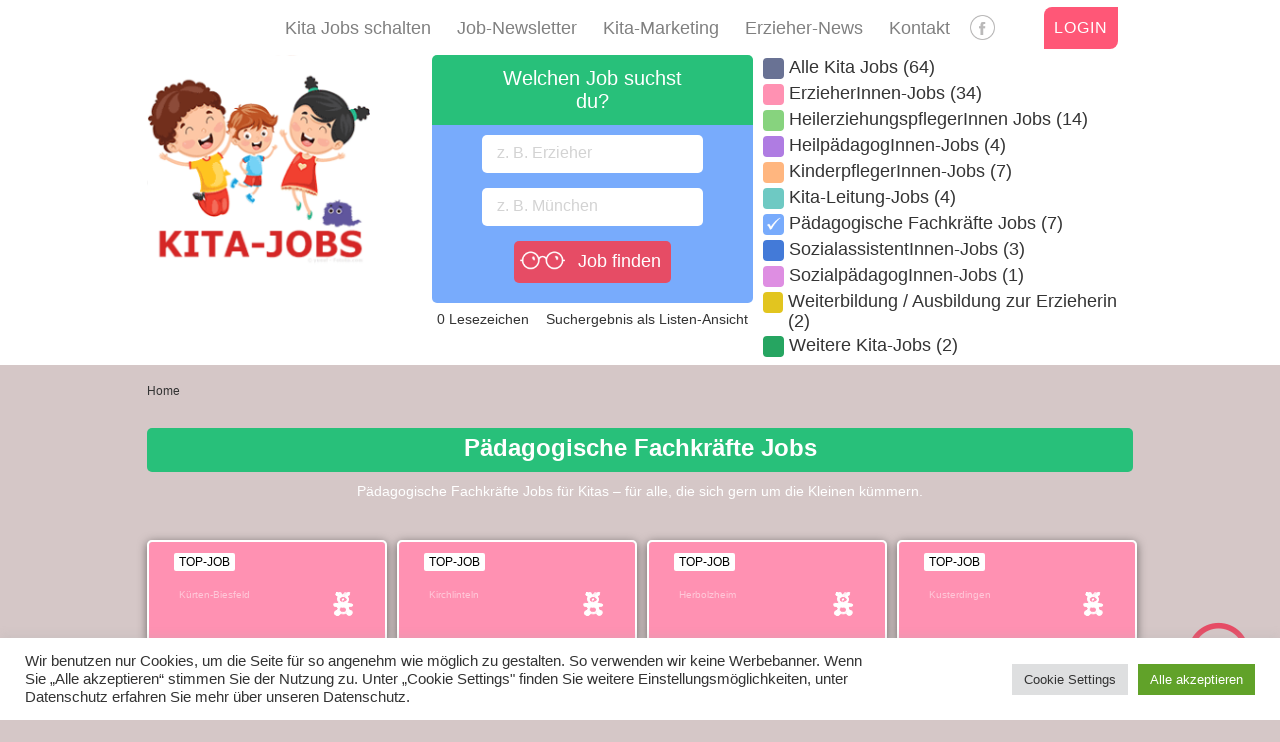

--- FILE ---
content_type: text/html; charset=UTF-8
request_url: https://kita-jobs.com/jobs/paedagogische-fachkraefte-jobs/
body_size: 15725
content:
<!doctype html>
<html lang="de">
<head>
	<link rel="alternate" hreflang="de" href="https://kita-jobs.com/jobs/paedagogische-fachkraefte-jobs" />

<meta charset="UTF-8">
<meta name="viewport" content="width=device-width, initial-scale=1, maximum-scale=1.0, user-scalable=no">
<title>Jobs für pädagogische Fachkräfte in Krippe, Kindergarten und Hort</title><link rel="icon" type="image/png" href="https://kita-jobs.com/wp-content/themes/pinthis/images/favicon.png">
	<!-- Facebook Pixel Code -->
<script>
  !function(f,b,e,v,n,t,s)
  {if(f.fbq)return;n=f.fbq=function(){n.callMethod?
  n.callMethod.apply(n,arguments):n.queue.push(arguments)};
  if(!f._fbq)f._fbq=n;n.push=n;n.loaded=!0;n.version='2.0';
  n.queue=[];t=b.createElement(e);t.async=!0;
  t.src=v;s=b.getElementsByTagName(e)[0];
  s.parentNode.insertBefore(t,s)}(window, document,'script',
  'https://connect.facebook.net/en_US/fbevents.js');
  fbq('init', '450654722663394');
  fbq('track', 'PageView');
</script>
<noscript><img height="1" width="1" style="display:none"
  src="https://www.facebook.com/tr?id=450654722663394&ev=PageView&noscript=1"
/></noscript>
<!-- End Facebook Pixel Code -->
	
	
<!-- Google tag (gtag.js) -->
<script async src="https://www.googletagmanager.com/gtag/js?id=G-NNRJC2Y7NJ"></script>
<script>
  window.dataLayer = window.dataLayer || [];
  function gtag(){dataLayer.push(arguments);}
  gtag('js', new Date());

  gtag('config', 'G-NNRJC2Y7NJ');
</script>	

<meta name='robots' content='follow, index' />

<!-- Google Tag Manager for WordPress by gtm4wp.com -->
<script data-cfasync="false" data-pagespeed-no-defer>
	var gtm4wp_datalayer_name = "dataLayer";
	var dataLayer = dataLayer || [];
</script>
<!-- End Google Tag Manager for WordPress by gtm4wp.com -->
	<!-- This site is optimized with the Yoast SEO plugin v19.14 - https://yoast.com/wordpress/plugins/seo/ -->
	<meta name="description" content="Du bist eine pädagogische Fachkraft? Und auf der Suche nach was Neuem in einer Krippe, im Kindergarten oder Hort? Fein! Hier findest Du zahlreiche Pädagogische Fachkräfte Jobs! Schau einfach mal rein!" />
	<meta property="og:locale" content="de_DE" />
	<meta property="og:type" content="article" />
	<meta property="og:title" content="Jobs für pädagogische Fachkräfte in Krippe, Kindergarten und Hort" />
	<meta property="og:description" content="Du bist eine pädagogische Fachkraft? Und auf der Suche nach was Neuem in einer Krippe, im Kindergarten oder Hort? Fein! Hier findest Du zahlreiche Pädagogische Fachkräfte Jobs! Schau einfach mal rein!" />
	<meta property="og:url" content="https://kita-jobs.com/jobs/paedagogische-fachkraefte-jobs/" />
	<meta property="og:site_name" content="Kita-Jobs – Jobs für Erzieherin und Erzieher" />
	<!-- / Yoast SEO plugin. -->


<link rel='dns-prefetch' href='//www.google.com' />
<link rel='dns-prefetch' href='//use.fontawesome.com' />
<link rel="alternate" type="application/rss+xml" title="Kita-Jobs – Jobs für Erzieherin und Erzieher &raquo; Feed" href="https://kita-jobs.com/feed/" />
<link rel="alternate" type="application/rss+xml" title="Kita-Jobs – Jobs für Erzieherin und Erzieher &raquo; Kommentar-Feed" href="https://kita-jobs.com/comments/feed/" />
<link rel="alternate" type="application/rss+xml" title="Kita-Jobs – Jobs für Erzieherin und Erzieher &raquo; Pädagogische Fachkräfte Jobs Job Kategorie Feed" href="https://kita-jobs.com/jobs/paedagogische-fachkraefte-jobs/feed/" />
<style id='wp-img-auto-sizes-contain-inline-css' type='text/css'>
img:is([sizes=auto i],[sizes^="auto," i]){contain-intrinsic-size:3000px 1500px}
/*# sourceURL=wp-img-auto-sizes-contain-inline-css */
</style>
<link rel='stylesheet' id='location_based_job_banner_css-css' href='https://kita-jobs.com/wp-content/plugins/location-based-job-banner/css/style.css?ver=f7b73dc54461b1803db9f207cd6b4118' type='text/css' media='all' />
<style id='wp-emoji-styles-inline-css' type='text/css'>

	img.wp-smiley, img.emoji {
		display: inline !important;
		border: none !important;
		box-shadow: none !important;
		height: 1em !important;
		width: 1em !important;
		margin: 0 0.07em !important;
		vertical-align: -0.1em !important;
		background: none !important;
		padding: 0 !important;
	}
/*# sourceURL=wp-emoji-styles-inline-css */
</style>
<link rel='stylesheet' id='wp-block-library-css' href='https://kita-jobs.com/wp-includes/css/dist/block-library/style.min.css?ver=f7b73dc54461b1803db9f207cd6b4118' type='text/css' media='all' />
<style id='global-styles-inline-css' type='text/css'>
:root{--wp--preset--aspect-ratio--square: 1;--wp--preset--aspect-ratio--4-3: 4/3;--wp--preset--aspect-ratio--3-4: 3/4;--wp--preset--aspect-ratio--3-2: 3/2;--wp--preset--aspect-ratio--2-3: 2/3;--wp--preset--aspect-ratio--16-9: 16/9;--wp--preset--aspect-ratio--9-16: 9/16;--wp--preset--color--black: #000000;--wp--preset--color--cyan-bluish-gray: #abb8c3;--wp--preset--color--white: #ffffff;--wp--preset--color--pale-pink: #f78da7;--wp--preset--color--vivid-red: #cf2e2e;--wp--preset--color--luminous-vivid-orange: #ff6900;--wp--preset--color--luminous-vivid-amber: #fcb900;--wp--preset--color--light-green-cyan: #7bdcb5;--wp--preset--color--vivid-green-cyan: #00d084;--wp--preset--color--pale-cyan-blue: #8ed1fc;--wp--preset--color--vivid-cyan-blue: #0693e3;--wp--preset--color--vivid-purple: #9b51e0;--wp--preset--gradient--vivid-cyan-blue-to-vivid-purple: linear-gradient(135deg,rgb(6,147,227) 0%,rgb(155,81,224) 100%);--wp--preset--gradient--light-green-cyan-to-vivid-green-cyan: linear-gradient(135deg,rgb(122,220,180) 0%,rgb(0,208,130) 100%);--wp--preset--gradient--luminous-vivid-amber-to-luminous-vivid-orange: linear-gradient(135deg,rgb(252,185,0) 0%,rgb(255,105,0) 100%);--wp--preset--gradient--luminous-vivid-orange-to-vivid-red: linear-gradient(135deg,rgb(255,105,0) 0%,rgb(207,46,46) 100%);--wp--preset--gradient--very-light-gray-to-cyan-bluish-gray: linear-gradient(135deg,rgb(238,238,238) 0%,rgb(169,184,195) 100%);--wp--preset--gradient--cool-to-warm-spectrum: linear-gradient(135deg,rgb(74,234,220) 0%,rgb(151,120,209) 20%,rgb(207,42,186) 40%,rgb(238,44,130) 60%,rgb(251,105,98) 80%,rgb(254,248,76) 100%);--wp--preset--gradient--blush-light-purple: linear-gradient(135deg,rgb(255,206,236) 0%,rgb(152,150,240) 100%);--wp--preset--gradient--blush-bordeaux: linear-gradient(135deg,rgb(254,205,165) 0%,rgb(254,45,45) 50%,rgb(107,0,62) 100%);--wp--preset--gradient--luminous-dusk: linear-gradient(135deg,rgb(255,203,112) 0%,rgb(199,81,192) 50%,rgb(65,88,208) 100%);--wp--preset--gradient--pale-ocean: linear-gradient(135deg,rgb(255,245,203) 0%,rgb(182,227,212) 50%,rgb(51,167,181) 100%);--wp--preset--gradient--electric-grass: linear-gradient(135deg,rgb(202,248,128) 0%,rgb(113,206,126) 100%);--wp--preset--gradient--midnight: linear-gradient(135deg,rgb(2,3,129) 0%,rgb(40,116,252) 100%);--wp--preset--font-size--small: 13px;--wp--preset--font-size--medium: 20px;--wp--preset--font-size--large: 36px;--wp--preset--font-size--x-large: 42px;--wp--preset--spacing--20: 0.44rem;--wp--preset--spacing--30: 0.67rem;--wp--preset--spacing--40: 1rem;--wp--preset--spacing--50: 1.5rem;--wp--preset--spacing--60: 2.25rem;--wp--preset--spacing--70: 3.38rem;--wp--preset--spacing--80: 5.06rem;--wp--preset--shadow--natural: 6px 6px 9px rgba(0, 0, 0, 0.2);--wp--preset--shadow--deep: 12px 12px 50px rgba(0, 0, 0, 0.4);--wp--preset--shadow--sharp: 6px 6px 0px rgba(0, 0, 0, 0.2);--wp--preset--shadow--outlined: 6px 6px 0px -3px rgb(255, 255, 255), 6px 6px rgb(0, 0, 0);--wp--preset--shadow--crisp: 6px 6px 0px rgb(0, 0, 0);}:where(.is-layout-flex){gap: 0.5em;}:where(.is-layout-grid){gap: 0.5em;}body .is-layout-flex{display: flex;}.is-layout-flex{flex-wrap: wrap;align-items: center;}.is-layout-flex > :is(*, div){margin: 0;}body .is-layout-grid{display: grid;}.is-layout-grid > :is(*, div){margin: 0;}:where(.wp-block-columns.is-layout-flex){gap: 2em;}:where(.wp-block-columns.is-layout-grid){gap: 2em;}:where(.wp-block-post-template.is-layout-flex){gap: 1.25em;}:where(.wp-block-post-template.is-layout-grid){gap: 1.25em;}.has-black-color{color: var(--wp--preset--color--black) !important;}.has-cyan-bluish-gray-color{color: var(--wp--preset--color--cyan-bluish-gray) !important;}.has-white-color{color: var(--wp--preset--color--white) !important;}.has-pale-pink-color{color: var(--wp--preset--color--pale-pink) !important;}.has-vivid-red-color{color: var(--wp--preset--color--vivid-red) !important;}.has-luminous-vivid-orange-color{color: var(--wp--preset--color--luminous-vivid-orange) !important;}.has-luminous-vivid-amber-color{color: var(--wp--preset--color--luminous-vivid-amber) !important;}.has-light-green-cyan-color{color: var(--wp--preset--color--light-green-cyan) !important;}.has-vivid-green-cyan-color{color: var(--wp--preset--color--vivid-green-cyan) !important;}.has-pale-cyan-blue-color{color: var(--wp--preset--color--pale-cyan-blue) !important;}.has-vivid-cyan-blue-color{color: var(--wp--preset--color--vivid-cyan-blue) !important;}.has-vivid-purple-color{color: var(--wp--preset--color--vivid-purple) !important;}.has-black-background-color{background-color: var(--wp--preset--color--black) !important;}.has-cyan-bluish-gray-background-color{background-color: var(--wp--preset--color--cyan-bluish-gray) !important;}.has-white-background-color{background-color: var(--wp--preset--color--white) !important;}.has-pale-pink-background-color{background-color: var(--wp--preset--color--pale-pink) !important;}.has-vivid-red-background-color{background-color: var(--wp--preset--color--vivid-red) !important;}.has-luminous-vivid-orange-background-color{background-color: var(--wp--preset--color--luminous-vivid-orange) !important;}.has-luminous-vivid-amber-background-color{background-color: var(--wp--preset--color--luminous-vivid-amber) !important;}.has-light-green-cyan-background-color{background-color: var(--wp--preset--color--light-green-cyan) !important;}.has-vivid-green-cyan-background-color{background-color: var(--wp--preset--color--vivid-green-cyan) !important;}.has-pale-cyan-blue-background-color{background-color: var(--wp--preset--color--pale-cyan-blue) !important;}.has-vivid-cyan-blue-background-color{background-color: var(--wp--preset--color--vivid-cyan-blue) !important;}.has-vivid-purple-background-color{background-color: var(--wp--preset--color--vivid-purple) !important;}.has-black-border-color{border-color: var(--wp--preset--color--black) !important;}.has-cyan-bluish-gray-border-color{border-color: var(--wp--preset--color--cyan-bluish-gray) !important;}.has-white-border-color{border-color: var(--wp--preset--color--white) !important;}.has-pale-pink-border-color{border-color: var(--wp--preset--color--pale-pink) !important;}.has-vivid-red-border-color{border-color: var(--wp--preset--color--vivid-red) !important;}.has-luminous-vivid-orange-border-color{border-color: var(--wp--preset--color--luminous-vivid-orange) !important;}.has-luminous-vivid-amber-border-color{border-color: var(--wp--preset--color--luminous-vivid-amber) !important;}.has-light-green-cyan-border-color{border-color: var(--wp--preset--color--light-green-cyan) !important;}.has-vivid-green-cyan-border-color{border-color: var(--wp--preset--color--vivid-green-cyan) !important;}.has-pale-cyan-blue-border-color{border-color: var(--wp--preset--color--pale-cyan-blue) !important;}.has-vivid-cyan-blue-border-color{border-color: var(--wp--preset--color--vivid-cyan-blue) !important;}.has-vivid-purple-border-color{border-color: var(--wp--preset--color--vivid-purple) !important;}.has-vivid-cyan-blue-to-vivid-purple-gradient-background{background: var(--wp--preset--gradient--vivid-cyan-blue-to-vivid-purple) !important;}.has-light-green-cyan-to-vivid-green-cyan-gradient-background{background: var(--wp--preset--gradient--light-green-cyan-to-vivid-green-cyan) !important;}.has-luminous-vivid-amber-to-luminous-vivid-orange-gradient-background{background: var(--wp--preset--gradient--luminous-vivid-amber-to-luminous-vivid-orange) !important;}.has-luminous-vivid-orange-to-vivid-red-gradient-background{background: var(--wp--preset--gradient--luminous-vivid-orange-to-vivid-red) !important;}.has-very-light-gray-to-cyan-bluish-gray-gradient-background{background: var(--wp--preset--gradient--very-light-gray-to-cyan-bluish-gray) !important;}.has-cool-to-warm-spectrum-gradient-background{background: var(--wp--preset--gradient--cool-to-warm-spectrum) !important;}.has-blush-light-purple-gradient-background{background: var(--wp--preset--gradient--blush-light-purple) !important;}.has-blush-bordeaux-gradient-background{background: var(--wp--preset--gradient--blush-bordeaux) !important;}.has-luminous-dusk-gradient-background{background: var(--wp--preset--gradient--luminous-dusk) !important;}.has-pale-ocean-gradient-background{background: var(--wp--preset--gradient--pale-ocean) !important;}.has-electric-grass-gradient-background{background: var(--wp--preset--gradient--electric-grass) !important;}.has-midnight-gradient-background{background: var(--wp--preset--gradient--midnight) !important;}.has-small-font-size{font-size: var(--wp--preset--font-size--small) !important;}.has-medium-font-size{font-size: var(--wp--preset--font-size--medium) !important;}.has-large-font-size{font-size: var(--wp--preset--font-size--large) !important;}.has-x-large-font-size{font-size: var(--wp--preset--font-size--x-large) !important;}
/*# sourceURL=global-styles-inline-css */
</style>

<style id='classic-theme-styles-inline-css' type='text/css'>
/*! This file is auto-generated */
.wp-block-button__link{color:#fff;background-color:#32373c;border-radius:9999px;box-shadow:none;text-decoration:none;padding:calc(.667em + 2px) calc(1.333em + 2px);font-size:1.125em}.wp-block-file__button{background:#32373c;color:#fff;text-decoration:none}
/*# sourceURL=/wp-includes/css/classic-themes.min.css */
</style>
<link rel='stylesheet' id='contact-form-7-css' href='https://kita-jobs.com/wp-content/plugins/contact-form-7/includes/css/styles.css?ver=6.1.4' type='text/css' media='all' />
<link rel='stylesheet' id='cookie-law-info-css' href='https://kita-jobs.com/wp-content/plugins/cookie-law-info/legacy/public/css/cookie-law-info-public.css?ver=3.1.6' type='text/css' media='all' />
<link rel='stylesheet' id='cookie-law-info-gdpr-css' href='https://kita-jobs.com/wp-content/plugins/cookie-law-info/legacy/public/css/cookie-law-info-gdpr.css?ver=3.1.6' type='text/css' media='all' />
<link rel='stylesheet' id='select2-css' href='https://kita-jobs.com/wp-content/plugins/wp-job-manager/assets/lib/select2/select2.min.css?ver=4.0.10' type='text/css' media='all' />
<link rel='stylesheet' id='wp-job-manager-frontend-css' href='https://kita-jobs.com/wp-content/plugins/wp-job-manager/assets/dist/css/frontend.css?ver=70bcf98f10f46d76c3ff1baa07f25225' type='text/css' media='all' />
<link rel='stylesheet' id='job-alerts-frontend-css' href='https://kita-jobs.com/wp-content/plugins/wp-job-manager-alerts/assets/css/frontend.css?ver=f7b73dc54461b1803db9f207cd6b4118' type='text/css' media='all' />
<link rel='stylesheet' id='pinthis-style-css' href='https://kita-jobs.com/wp-content/themes/pinthis/style.css?ver=1.6.5' type='text/css' media='all' />
<link rel='stylesheet' id='pinthis-child-style-css' href='https://kita-jobs.com/wp-content/themes/pinthis-child2-mixed/style.css?ver=f7b73dc54461b1803db9f207cd6b4118' type='text/css' media='all' />
<link rel='stylesheet' id='pinthis-child-style-responsive-css' href='https://kita-jobs.com/wp-content/themes/pinthis-child2-mixed/style-responsive.css?ver=f7b73dc54461b1803db9f207cd6b4118' type='text/css' media='all' />
<link rel='stylesheet' id='pinthis-print-style-css' href='https://kita-jobs.com/wp-content/themes/pinthis-child2-mixed/print.css?ver=f7b73dc54461b1803db9f207cd6b4118' type='text/css' media='all' />
<link rel='stylesheet' id='pinthis-child2-anti-css' href='https://kita-jobs.com/wp-content/themes/pinthis-child2-mixed/css/anti.css?ver=f7b73dc54461b1803db9f207cd6b4118' type='text/css' media='all' />
<link rel='stylesheet' id='pinthis-child2-main-css' href='https://kita-jobs.com/wp-content/themes/pinthis-child2-mixed/css/main.css?ver=f7b73dc54461b1803db9f207cd6b4118' type='text/css' media='all' />
<link rel='stylesheet' id='pinthis-child2-normalize.css-css' href='https://kita-jobs.com/wp-content/themes/pinthis-child2-mixed/css/normalize.css?ver=f7b73dc54461b1803db9f207cd6b4118' type='text/css' media='all' />
<link rel='stylesheet' id='pinthis-child2-images-css' href='https://kita-jobs.com/wp-content/themes/pinthis-child2-mixed/css/images.css?ver=f7b73dc54461b1803db9f207cd6b4118' type='text/css' media='all' />
<link rel='stylesheet' id='pinthis-child2-header-search-css' href='https://kita-jobs.com/wp-content/themes/pinthis-child2-mixed/css/header-search.css?ver=f7b73dc54461b1803db9f207cd6b4118' type='text/css' media='all' />
<link rel='stylesheet' id='pinthis-child2-awesome-icons-css' href='https://use.fontawesome.com/releases/v5.2.0/css/all.css?ver=f7b73dc54461b1803db9f207cd6b4118' type='text/css' media='all' />
<link rel='stylesheet' id='pinthis-child2-responsive-css' href='https://kita-jobs.com/wp-content/themes/pinthis-child2-mixed/css/responsive.css?ver=f7b73dc54461b1803db9f207cd6b4118' type='text/css' media='all' />
<script type="text/javascript" src="https://kita-jobs.com/wp-includes/js/jquery/jquery.min.js?ver=3.7.1" id="jquery-core-js"></script>
<script type="text/javascript" src="https://kita-jobs.com/wp-includes/js/jquery/jquery-migrate.min.js?ver=3.4.1" id="jquery-migrate-js"></script>
<script type="text/javascript" id="cookie-law-info-js-extra">
/* <![CDATA[ */
var Cli_Data = {"nn_cookie_ids":[],"cookielist":[],"non_necessary_cookies":[],"ccpaEnabled":"","ccpaRegionBased":"","ccpaBarEnabled":"","strictlyEnabled":["necessary","obligatoire"],"ccpaType":"gdpr","js_blocking":"1","custom_integration":"","triggerDomRefresh":"","secure_cookies":""};
var cli_cookiebar_settings = {"animate_speed_hide":"500","animate_speed_show":"500","background":"#FFF","border":"#b1a6a6c2","border_on":"","button_1_button_colour":"#61a229","button_1_button_hover":"#4e8221","button_1_link_colour":"#fff","button_1_as_button":"1","button_1_new_win":"","button_2_button_colour":"#333","button_2_button_hover":"#292929","button_2_link_colour":"#444","button_2_as_button":"","button_2_hidebar":"","button_3_button_colour":"#dedfe0","button_3_button_hover":"#b2b2b3","button_3_link_colour":"#333333","button_3_as_button":"1","button_3_new_win":"","button_4_button_colour":"#dedfe0","button_4_button_hover":"#b2b2b3","button_4_link_colour":"#333333","button_4_as_button":"1","button_7_button_colour":"#61a229","button_7_button_hover":"#4e8221","button_7_link_colour":"#fff","button_7_as_button":"1","button_7_new_win":"","font_family":"inherit","header_fix":"","notify_animate_hide":"1","notify_animate_show":"","notify_div_id":"#cookie-law-info-bar","notify_position_horizontal":"right","notify_position_vertical":"bottom","scroll_close":"1","scroll_close_reload":"","accept_close_reload":"","reject_close_reload":"","showagain_tab":"","showagain_background":"#fff","showagain_border":"#000","showagain_div_id":"#cookie-law-info-again","showagain_x_position":"100px","text":"#333333","show_once_yn":"","show_once":"8000","logging_on":"","as_popup":"","popup_overlay":"1","bar_heading_text":"","cookie_bar_as":"banner","popup_showagain_position":"bottom-right","widget_position":"left"};
var log_object = {"ajax_url":"https://kita-jobs.com/wp-admin/admin-ajax.php"};
//# sourceURL=cookie-law-info-js-extra
/* ]]> */
</script>
<script type="text/javascript" src="https://kita-jobs.com/wp-content/plugins/cookie-law-info/legacy/public/js/cookie-law-info-public.js?ver=3.1.6" id="cookie-law-info-js"></script>
<script type="text/javascript" id="pinthis-main-script-js-extra">
/* <![CDATA[ */
var pinthis_phpjs_option = {"arrows":"1","arrows_constraint":"","auto_flick":"1","auto_flick_delay":"10","block_text":"","dot_navigation":"1","dot_alignment":"center","flick_position":"1","tr_username":"Username","tr_password":"Password","tr_search":"Search","permalink":"http://kita-jobs.com/jobs/paedagogische-fachkraefte-jobs/","home_url":"https://kita-jobs.com","vpfc":""};
//# sourceURL=pinthis-main-script-js-extra
/* ]]> */
</script>
<script type="text/javascript" src="https://kita-jobs.com/wp-content/themes/pinthis-child2-mixed/scripts/main_custom.js?ver=1.6.5" id="pinthis-main-script-js"></script>
<script type="text/javascript" src="https://kita-jobs.com/wp-content/themes/pinthis-child2-mixed/scripts/ga.js?ver=f7b73dc54461b1803db9f207cd6b4118" id="ga-js"></script>
<script type="text/javascript" src="https://kita-jobs.com/wp-content/themes/pinthis-child2-mixed/scripts/gtrack.js?ver=f7b73dc54461b1803db9f207cd6b4118" id="gtrack-js"></script>
<link rel="https://api.w.org/" href="https://kita-jobs.com/wp-json/" /><link rel="alternate" title="JSON" type="application/json" href="https://kita-jobs.com/wp-json/wp/v2/job-categories/13" /><link rel="EditURI" type="application/rsd+xml" title="RSD" href="https://kita-jobs.com/xmlrpc.php?rsd" />

<!-- No Google Jobs Schema for front page -->
<!-- Google Tag Manager for WordPress by gtm4wp.com -->
<!-- GTM Container placement set to automatic -->
<script data-cfasync="false" data-pagespeed-no-defer>
	var dataLayer_content = {"pagePostType":"job_listing","pagePostType2":"tax-job_listing","pageCategory":[]};
	dataLayer.push( dataLayer_content );
</script>
<script data-cfasync="false">
(function(w,d,s,l,i){w[l]=w[l]||[];w[l].push({'gtm.start':
new Date().getTime(),event:'gtm.js'});var f=d.getElementsByTagName(s)[0],
j=d.createElement(s),dl=l!='dataLayer'?'&l='+l:'';j.async=true;j.src=
'//www.googletagmanager.com/gtm.js?id='+i+dl;f.parentNode.insertBefore(j,f);
})(window,document,'script','dataLayer','GTM-PBLVRKBT');
</script>
<!-- End Google Tag Manager -->
<!-- End Google Tag Manager for WordPress by gtm4wp.com --><style type="text/css">.recentcomments a{display:inline !important;padding:0 !important;margin:0 !important;}</style><style id='job_manager_cat_colors'>
.job-category {font: bold 12px/normal 'Montserrat', sans-serif;text-transform: uppercase;color: #fff;padding: 3px 10px;border-radius: 4px;}li.job-category{text-align:center;padding: 3px 10px;border-right: 0;}.job-category.erzieher-jobs { background-color: #ff91b2; } 
.job-category.heilerziehungspfleger-jobs { background-color: #87d37e; } 
.job-category.heilpaedagogen-jobs { background-color: #af7ce2; } 
.job-category.kinderpfleger-jobs { background-color: #ffb67f; } 
.job-category.kita-leitung-jobs { background-color: #6ec9c3; } 
.job-category.paedagogische-fachkraefte-jobs { background-color: #78abfc; } 
.job-category.sozialassistenten-jobs { background-color: #437ad8; } 
.job-category.sozialpaedagogen-jobs { background-color: #de8ee2; } 
.job-category.ausbildung-weiterbildung-erzieherin { background-color: #e2c51f; } 
.job-category.weitere-kita-jobs { background-color: #26a561; } 
</style>
<link rel='stylesheet' id='cookie-law-info-table-css' href='https://kita-jobs.com/wp-content/plugins/cookie-law-info/legacy/public/css/cookie-law-info-table.css?ver=3.1.6' type='text/css' media='all' />
</head>

<body class="archive tax-job_listing_category term-paedagogische-fachkraefte-jobs term-13 wp-theme-pinthis wp-child-theme-pinthis-child2-mixed pinthis-child-2-mixed" id="totop"  data-listmode="false">



<header class=" ">
		<!-- <a href="#" onclick="return false;" class="icon-nav-menu">Menu</a> -->
	<p id="mobiletrigger"></p>
	<div class="debug_info">
			</div>
	<div class="container clearfix">
				<div class="right-part-custom stay ">
			<div class="header-menu-custom ">
			<div id="navtitle">Navigation<span id="hide_nav">&rarr;</span></div>
			<div class="header-menu-wrapper-custom"><ul id="menu-menue1" class="header-menu-list-custom"><li id="menu-item-10709218" class="menu-item menu-item-type-post_type menu-item-object-page menu-item-10709218"><a href="https://kita-jobs.com/kita-jobs-schalten/">Kita Jobs schalten</a></li>
<li id="menu-item-4693512" class="menu-item menu-item-type-post_type menu-item-object-page menu-item-4693512"><a href="https://kita-jobs.com/job-newsletter/">Job-Newsletter</a></li>
<li id="menu-item-2909269" class="menu-item menu-item-type-post_type menu-item-object-page menu-item-2909269"><a href="https://kita-jobs.com/kita-marketing/">Kita-Marketing</a></li>
<li id="menu-item-2558384" class="menu-item menu-item-type-taxonomy menu-item-object-category menu-item-2558384"><a href="https://kita-jobs.com/news/">Erzieher-News</a></li>
<li id="menu-item-10697112" class="menu-item menu-item-type-post_type menu-item-object-page menu-item-10697112"><a href="https://kita-jobs.com/kontakt/">Kontakt</a></li>
</ul></div>			<div class="socialicon">
				<a href="https://www.facebook.com/kitajobs" target="_blank"><img width="88" height="88" src="https://kita-jobs.com/wp-content/uploads/2018/01/facebook-1.png" class="attachment-thumbnail size-thumbnail" alt="" decoding="async" srcset="https://kita-jobs.com/wp-content/uploads/2018/01/facebook-1.png 88w, https://kita-jobs.com/wp-content/uploads/2018/01/facebook-1-68x68.png 68w" sizes="(max-width: 88px) 100vw, 88px" /></a>
			</div>
				

				
			<div class="logininfo_wrapper newdesign">
																					<div class="nav-menu-item center middle elbows">
							<a href="https://kita-jobs.com/wp-login.php?redirect_to=https%3A%2F%2Fkita-jobs.com%2Fjob%2Fleitung-familienzentrum-vollzeit-in-kuerten-biesfeld%2F">
								<div class="button">Login</div>
							</a>
						</div>
									</div>
			
			</div>
		</div>
        <p class="logo-custom">
            <span id="show_nav">&#9776;</span><span class="show_nav_placeholder">&#9776;</span>
        </p>	
	</div>

	<style type="text/css">
		.cross {
			background-image:url('https://kita-jobs.com/wp-content/themes/pinthis-child2-mixed/pics/checkmark.png') ;
		}
		.glasses {
			background-image:url('https://kita-jobs.com/wp-content/themes/pinthis-child2-mixed/pics/brille.png') ;
		}
	</style>
		<section id="cats_and_search_wrap">
				<div id="cats_and_search" class="container">
			<div class="kitalogo">
				<a href="https://kita-jobs.com/" title="Kita-Jobs – Jobs für Erzieherin und Erzieher">
	                <img width="223" height="215" src="https://kita-jobs.com/wp-content/uploads/2018/03/neues-Logo.png" class="attachment-223x220 size-223x220" alt="Logo Kita-Jobs.com" decoding="async" srcset="https://kita-jobs.com/wp-content/uploads/2018/03/neues-Logo.png 240w, https://kita-jobs.com/wp-content/uploads/2018/03/neues-Logo-236x227.png 236w" sizes="(max-width: 223px) 100vw, 223px" />	            </a>
			</div>
			<div class="jobsearch_wrap">
				<p class="which_job">Welchen Job suchst du?</p>
				<div class="jobsearch">
					<form method="GET" class="search-form" >
  						<p><input type="text" id="s" name="s" placeholder="z. B. Erzieher" /></p>
    					<p><input type="text" id="search_location" name="search_location" placeholder="z. B. M&uuml;nchen" />
							<input type="hidden" name="listmode" value="false"></p>
						<div class="sbutton_wrap">
    						<div class="jsearch_wrap">
								<div class="glasses"></div>
								<input class="jsearch button" type="submit" value="Job finden" />
							</div>
						</div>
					</form>
				</div>
				
				
								
				
				<div class="pininfo"><div class="props"><span><a href="https://kita-jobs.com/meinepins"><span id="num-jobs">0</span> Lesezeichen</a></span></div><div class="props listswitch"><span><a id="listswitch" href="#">Suchergebnis als Listen-Ansicht</a></span></div></div>

			</div>
			<div class="login_and_cats_wrap">
				<div class="select_cats" id="select_cats_0"><div class="jobcats"><div id="cat_alljobs" class="cat"><div class="checkbox color_alljobs job-category"><div class="cross"></div></div><div class="catlabel"><a href="https://kita-jobs.com"><span class="catlabel_slug">Alle Kita Jobs </span>(<span class="count count_alljobs">64</span>)</a></div></div><div class="cat jobcat" id="cat_erzieher-jobs"><div class="checkbox job-category erzieher-jobs"></div><div class="catlabel"><a href="https://kita-jobs.com/jobs/erzieher-jobs"><span class="catlabel_slug">ErzieherInnen-Jobs </span>(<span class="count count_erzieher-jobs">34</span>)</a></div></div><div class="cat jobcat" id="cat_heilerziehungspfleger-jobs"><div class="checkbox job-category heilerziehungspfleger-jobs"></div><div class="catlabel"><a href="https://kita-jobs.com/jobs/heilerziehungspfleger-jobs"><span class="catlabel_slug">HeilerziehungspflegerInnen Jobs </span>(<span class="count count_heilerziehungspfleger-jobs">14</span>)</a></div></div><div class="cat jobcat" id="cat_heilpaedagogen-jobs"><div class="checkbox job-category heilpaedagogen-jobs"></div><div class="catlabel"><a href="https://kita-jobs.com/jobs/heilpaedagogen-jobs"><span class="catlabel_slug">HeilpädagogInnen-Jobs </span>(<span class="count count_heilpaedagogen-jobs">4</span>)</a></div></div><div class="cat jobcat" id="cat_kinderpfleger-jobs"><div class="checkbox job-category kinderpfleger-jobs"></div><div class="catlabel"><a href="https://kita-jobs.com/jobs/kinderpfleger-jobs"><span class="catlabel_slug">KinderpflegerInnen-Jobs </span>(<span class="count count_kinderpfleger-jobs">7</span>)</a></div></div><div class="cat jobcat" id="cat_kita-leitung-jobs"><div class="checkbox job-category kita-leitung-jobs"></div><div class="catlabel"><a href="https://kita-jobs.com/jobs/kita-leitung-jobs"><span class="catlabel_slug">Kita-Leitung-Jobs </span>(<span class="count count_kita-leitung-jobs">4</span>)</a></div></div><div class="cat jobcat" id="cat_paedagogische-fachkraefte-jobs"><div class="checkbox job-category paedagogische-fachkraefte-jobs"><div class="cross"></div></div><div class="catlabel"><a href="https://kita-jobs.com/jobs/paedagogische-fachkraefte-jobs"><span class="catlabel_slug">Pädagogische Fachkräfte Jobs </span>(<span class="count count_paedagogische-fachkraefte-jobs">7</span>)</a></div></div><div class="cat jobcat" id="cat_sozialassistenten-jobs"><div class="checkbox job-category sozialassistenten-jobs"></div><div class="catlabel"><a href="https://kita-jobs.com/jobs/sozialassistenten-jobs"><span class="catlabel_slug">SozialassistentInnen-Jobs </span>(<span class="count count_sozialassistenten-jobs">3</span>)</a></div></div><div class="cat jobcat" id="cat_sozialpaedagogen-jobs"><div class="checkbox job-category sozialpaedagogen-jobs"></div><div class="catlabel"><a href="https://kita-jobs.com/jobs/sozialpaedagogen-jobs"><span class="catlabel_slug">SozialpädagogInnen-Jobs </span>(<span class="count count_sozialpaedagogen-jobs">1</span>)</a></div></div><div class="cat jobcat" id="cat_ausbildung-weiterbildung-erzieherin"><div class="checkbox job-category ausbildung-weiterbildung-erzieherin"></div><div class="catlabel"><a href="https://kita-jobs.com/jobs/ausbildung-weiterbildung-erzieherin"><span class="catlabel_slug">Weiterbildung / Ausbildung zur Erzieherin </span>(<span class="count count_ausbildung-weiterbildung-erzieherin">2</span>)</a></div></div><div class="cat jobcat" id="cat_weitere-kita-jobs"><div class="checkbox job-category weitere-kita-jobs"></div><div class="catlabel"><a href="https://kita-jobs.com/jobs/weitere-kita-jobs"><span class="catlabel_slug">Weitere Kita-Jobs </span>(<span class="count count_weitere-kita-jobs">2</span>)</a></div></div></div></div>			</div>
		</div>

	</section>
	<section id="catmenu_wrap">
		<div id="catmenu"></div>
	</section>
		

	
</header>





<section id="content">
	<div class="container fluid">

		<p id="breadcrumb"><span class="breadcrumb-item"><a href="https://kita-jobs.com">Home</a></span></p>
							<div class="category-title">
				<div class="container">
					<h1 class="title-3">Pädagogische Fachkräfte Jobs </h1>
					<div class="description"><p>Pädagogische Fachkräfte Jobs für Kitas – für alle, die sich gern um die Kleinen kümmern.</p></div>
				</div>
			</div>						<div class="boxcontainer">
			
											
<article class="pinbox top-job">
	<div class="post-48832581 job_listing type-job_listing status-publish has-post-thumbnail hentry job_listing_category-erzieher-jobs job_listing_category-kita-leitung-jobs job_listing_category-paedagogische-fachkraefte-jobs job_listing_category-weitere-kita-jobs job_listing_type-vollzeit job-type-vollzeit job_position_featured job-category erzieher-jobs top-job">
										<div class="top-job_header"><span>TOP-JOB</span></div>			<div class="title job_header">
				<small class="job_location">Kürten-Biesfeld</small>
								<div class="pin_icon"><img width="23" height="30" src="https://kita-jobs.com/wp-content/uploads/2018/02/bear1.png" class="attachment-thumbnail size-thumbnail" alt="" decoding="async" /></div>
			</div>
			<div class="meta-data feedsource">in_domo</div>
			<div class="meta-data excerpt publishdate"><small><time datetime="2026-01-23">Veröffentlicht vor 6 Stunden</time></small></div>
			<div class="title">
				<h2 class="title-2"><a href="https://kita-jobs.com/job/leitung-familienzentrum-vollzeit-in-kuerten-biesfeld/" target="_self"  title="Leitung Familienzentrum (m/w/d) in Vollzeit in Kürten-Biesfeld">Leitung Familienzentrum (m/w/d) in Vollzeit in Kürten-Biesfeld</a></h2>
			</div>
					<div class="excerpt">
				GESUCHT zum 01.04.2026, im Rahmen einer ruhestandsbedingten Nachfolge Leitung Familienzentrum (m/w/d) in Vollzeit (100 %) am Standort Kürten-Biesfeld FAMILIENZENTRUM DIE&hellip;			</div>
			<div class="mehrlesen">
				<small>
					Stfitung Die gute Hand				</small>
				<a href="https://kita-jobs.com/job/leitung-familienzentrum-vollzeit-in-kuerten-biesfeld/" target="_self" >Mehr Infos</a>
			</div>
			</div>
</article>
											
<article class="pinbox top-job">
	<div class="post-48832921 job_listing type-job_listing status-publish has-post-thumbnail hentry job_listing_category-erzieher-jobs job_listing_category-paedagogische-fachkraefte-jobs job_listing_category-weitere-kita-jobs job_listing_type-vollzeit job-type-vollzeit job_position_featured job-category erzieher-jobs top-job">
										<div class="top-job_header"><span>TOP-JOB</span></div>			<div class="title job_header">
				<small class="job_location">Kirchlinteln</small>
								<div class="pin_icon"><img width="23" height="30" src="https://kita-jobs.com/wp-content/uploads/2018/02/bear1.png" class="attachment-thumbnail size-thumbnail" alt="" decoding="async" /></div>
			</div>
			<div class="meta-data feedsource">in_domo</div>
			<div class="meta-data excerpt publishdate"><small><time datetime="2026-01-19">Veröffentlicht vor 4 Tagen</time></small></div>
			<div class="title">
				<h2 class="title-2"><a href="https://kita-jobs.com/job/padagogischer-mitarbeiter-gruppendienst-kirchlinteln/" target="_self"  title="Pädagogische/r Mitarbeiter/in (m/w/d) für den Gruppendienst">Pädagogische/r Mitarbeiter/in (m/w/d) für den Gruppendienst</a></h2>
			</div>
					<div class="excerpt">
				Michaels Hof GmbH Pädagogische/r Mitarbeiter/in (m/w/d) für den Gruppendienst Kirchlinteln Vollzeit oder Teilzeit Festanstellung Zur Unterstützung unseres Teams (Sozialpädagoge/-pädagogin) Wir&hellip;			</div>
			<div class="mehrlesen">
				<small>
					Michaels Hof GmbH				</small>
				<a href="https://kita-jobs.com/job/padagogischer-mitarbeiter-gruppendienst-kirchlinteln/" target="_self" >Mehr Infos</a>
			</div>
			</div>
</article>
											
<article class="pinbox top-job">
	<div class="post-48831952 job_listing type-job_listing status-publish has-post-thumbnail hentry job_listing_category-erzieher-jobs job_listing_category-paedagogische-fachkraefte-jobs job_listing_type-vollzeit job-type-vollzeit job_position_featured job-category erzieher-jobs top-job">
										<div class="top-job_header"><span>TOP-JOB</span></div>			<div class="title job_header">
				<small class="job_location">Herbolzheim</small>
								<div class="pin_icon"><img width="23" height="30" src="https://kita-jobs.com/wp-content/uploads/2018/02/bear1.png" class="attachment-thumbnail size-thumbnail" alt="" decoding="async" /></div>
			</div>
			<div class="meta-data feedsource">in_domo</div>
			<div class="meta-data excerpt publishdate"><small><time datetime="2026-01-19">Veröffentlicht vor 4 Tagen</time></small></div>
			<div class="title">
				<h2 class="title-2"><a href="https://kita-jobs.com/job/paedagogische-fachkraft-ev-kindergarten-broggingen/" target="_self"  title="Pädagogische Fachkraft (m/w/d) im Evangelischer Kindergarten Broggingen">Pädagogische Fachkraft (m/w/d) im Evangelischer Kindergarten Broggingen</a></h2>
			</div>
					<div class="excerpt">
				Unsere Einrichtung ist eng mit der Evangelischen Gemeinde verbunden und fungiert als Brücke zwischen Familie und Kirchengemeinde, was zur Gestaltung&hellip;			</div>
			<div class="mehrlesen">
				<small>
					ev. Kita Broggingen				</small>
				<a href="https://kita-jobs.com/job/paedagogische-fachkraft-ev-kindergarten-broggingen/" target="_self" >Mehr Infos</a>
			</div>
			</div>
</article>
											
<article class="pinbox top-job">
	<div class="post-48829130 job_listing type-job_listing status-publish has-post-thumbnail hentry job_listing_category-erzieher-jobs job_listing_category-paedagogische-fachkraefte-jobs job_listing_type-vollzeit job-type-vollzeit job_position_featured job-category erzieher-jobs top-job">
										<div class="top-job_header"><span>TOP-JOB</span></div>			<div class="title job_header">
				<small class="job_location">Kusterdingen</small>
								<div class="pin_icon"><img width="23" height="30" src="https://kita-jobs.com/wp-content/uploads/2018/02/bear1.png" class="attachment-thumbnail size-thumbnail" alt="" decoding="async" loading="lazy" /></div>
			</div>
			<div class="meta-data feedsource">in_domo</div>
			<div class="meta-data excerpt publishdate"><small><time datetime="2026-01-17">Veröffentlicht vor 6 Tagen</time></small></div>
			<div class="title">
				<h2 class="title-2"><a href="https://kita-jobs.com/job/paedagogische-fachkraefte-erzieher-kusterdingen/" target="_self"  title="Pädagogische Fachkräfte (m/w/d) in Kusterdingen">Pädagogische Fachkräfte (m/w/d) in Kusterdingen</a></h2>
			</div>
					<div class="excerpt">
				Die Einrichtungen in unserer Trägerschaft arbeiten nach einem offenen Konzept und bieten unterschiedliche Funktionsbereiche und Lernwerkstätten sowie feste Bezugspersonen. Ein&hellip;			</div>
			<div class="mehrlesen">
				<small>
					Gemeinde Kusterdingen				</small>
				<a href="https://kita-jobs.com/job/paedagogische-fachkraefte-erzieher-kusterdingen/" target="_self" >Mehr Infos</a>
			</div>
			</div>
</article>
											
<article class="pinbox top-job">
	<div class="post-48831915 job_listing type-job_listing status-publish has-post-thumbnail hentry job_listing_category-erzieher-jobs job_listing_category-paedagogische-fachkraefte-jobs job_listing_type-vollzeit job-type-vollzeit job_position_featured job-category erzieher-jobs top-job">
										<div class="top-job_header"><span>TOP-JOB</span></div>			<div class="title job_header">
				<small class="job_location">Gundelfingen</small>
								<div class="pin_icon"><img width="23" height="30" src="https://kita-jobs.com/wp-content/uploads/2018/02/bear1.png" class="attachment-thumbnail size-thumbnail" alt="" decoding="async" loading="lazy" /></div>
			</div>
			<div class="meta-data feedsource">in_domo</div>
			<div class="meta-data excerpt publishdate"><small><time datetime="2026-01-17">Veröffentlicht vor 6 Tagen</time></small></div>
			<div class="title">
				<h2 class="title-2"><a href="https://kita-jobs.com/job/paedagogische-fachkraft-ev-kinderhaus-gundelfingen/" target="_self"  title="Pädagogische Fachkraft (m/w/d) im Evang. Kinderhaus Gundelfingen">Pädagogische Fachkraft (m/w/d) im Evang. Kinderhaus Gundelfingen</a></h2>
			</div>
					<div class="excerpt">
				Kinderhaus Gundelfingen Pädagogische Fachkraft (m/w/d) im Evang. Kinderhaus Gundelfingen Vollzeit oder Teilzeit Festanstellung Unser neues Kinderhaus ist eine, von insgesamt&hellip;			</div>
			<div class="mehrlesen">
				<small>
					Kinderhaus Gundelfingen				</small>
				<a href="https://kita-jobs.com/job/paedagogische-fachkraft-ev-kinderhaus-gundelfingen/" target="_self" >Mehr Infos</a>
			</div>
			</div>
</article>
											
<article class="pinbox ">
	<div class="post-48818472 job_listing type-job_listing status-publish hentry job_listing_category-paedagogische-fachkraefte-jobs job-category paedagogische-fachkraefte-jobs">
													<div class="title job_header">
				<small class="job_location">Pirna</small>
								<div class="pin_icon"><img width="23" height="30" src="https://kita-jobs.com/wp-content/uploads/2018/02/bear1.png" class="attachment-thumbnail size-thumbnail" alt="" decoding="async" loading="lazy" /></div>
			</div>
			<div class="meta-data feedsource">premium_b</div>
			<div class="meta-data excerpt publishdate"><small><time datetime="2024-11-04">Veröffentlicht vor 1 Jahr</time></small></div>
			<div class="title">
				<h2 class="title-2"><a href="https://www.stellenonline.de/job/09a05624-7e64-5650-9356-e8e62424a54d?utm_source=feed&#038;utm_medium=cpc&#038;utm_campaign=kitajobs_premium_b&#038;jd=gAAAAABnLUtAq9g_wRMyK1UyAFH4pPb3CC-5rRaAWsY56sRBXC2wSidBCBN6YEN9eLZ-W2hoN9kOmQ8NnAv2zbUpAvolx9bBKKsz9O8eySYwnZCszinYtrA%3D&#038;s404=c%C3%A4qntbt-5591LQszuXkE&#038;hash=118b3037832747b0cbbc9379839038dbf30e146a&#038;pid=280" target="_blank"  rel="nofollow" title="Pädagogische Fachkraft (m/w/d) im Kinder- und Jugendschutzhaus &#8211; Inobhutnahme nach §42 SGB VIII">Pädagogische Fachkraft (m/w/d) im Kinder- und Jugendschutzhaus &#8211; Inobhutnahme nach §42 SGB VIII</a></h2>
			</div>
					<div class="excerpt">
				Pädagogische Fachkraft (m/w/d) Kinder- und Jugendschutzhaus &#8211; Inobhutnahme nach §42 SGB VIII für das Kinder- und Jugendhaus &#34;Sonneninsel&#34; in Pirna&hellip;			</div>
			<div class="mehrlesen">
				<small>
					ASB Königstein/Pirna e.V.				</small>
				<a href="https://www.stellenonline.de/job/09a05624-7e64-5650-9356-e8e62424a54d?utm_source=feed&#038;utm_medium=cpc&#038;utm_campaign=kitajobs_premium_b&#038;jd=gAAAAABnLUtAq9g_wRMyK1UyAFH4pPb3CC-5rRaAWsY56sRBXC2wSidBCBN6YEN9eLZ-W2hoN9kOmQ8NnAv2zbUpAvolx9bBKKsz9O8eySYwnZCszinYtrA%3D&#038;s404=c%C3%A4qntbt-5591LQszuXkE&#038;hash=118b3037832747b0cbbc9379839038dbf30e146a&#038;pid=280" target="_blank"  rel="nofollow">Mehr Infos</a>
			</div>
			</div>
</article>
											
<article class="pinbox ">
	<div class="post-48797872 job_listing type-job_listing status-publish hentry job_listing_category-paedagogische-fachkraefte-jobs job-category paedagogische-fachkraefte-jobs">
													<div class="title job_header">
				<small class="job_location">Frankfurt am Main</small>
								<div class="pin_icon"><img width="23" height="30" src="https://kita-jobs.com/wp-content/uploads/2018/02/bear1.png" class="attachment-thumbnail size-thumbnail" alt="" decoding="async" loading="lazy" /></div>
			</div>
			<div class="meta-data feedsource">premium_b</div>
			<div class="meta-data excerpt publishdate"><small><time datetime="2023-10-12">Veröffentlicht vor 2 Jahren</time></small></div>
			<div class="title">
				<h2 class="title-2"><a href="https://www.stellenonline.de/job/910c6c7e-77a5-502b-a253-65003e861f15?utm_source=feed&#038;utm_medium=cpc&#038;utm_campaign=kitajobs_premium_b&#038;jd=gAAAAABlKGmXPvwsOPR4JlT3-IfLfVNiTneE8fZarSgo_Lcu_krnrgl_Rn_7t9Wmx-Sj_ENTsQrVbZfTu1gQ5gPJZiXgrGD69j0Fe2xhWIrGkHy0K_yugog%3D&#038;s404=c%C3%A4qntbt-5gHdIQuvuCkE&#038;hash=8a28074764989ba67006be3364cac3d0a152fc06&#038;pid=280" target="_blank"  rel="nofollow" title="Pädagogische Fachkraft (w/m/d) für unser Kinderzentrum">Pädagogische Fachkraft (w/m/d) für unser Kinderzentrum</a></h2>
			</div>
					<div class="excerpt">
				Offen, respektvoll, anregend – mit diesen Werten setzen wir uns als städtischer Eigen­betrieb täglich für Kinder und Familien in Frankfurt&hellip;			</div>
			<div class="mehrlesen">
				<small>
					Kita Frankfurt Die städtischen Kinderzentren				</small>
				<a href="https://www.stellenonline.de/job/910c6c7e-77a5-502b-a253-65003e861f15?utm_source=feed&#038;utm_medium=cpc&#038;utm_campaign=kitajobs_premium_b&#038;jd=gAAAAABlKGmXPvwsOPR4JlT3-IfLfVNiTneE8fZarSgo_Lcu_krnrgl_Rn_7t9Wmx-Sj_ENTsQrVbZfTu1gQ5gPJZiXgrGD69j0Fe2xhWIrGkHy0K_yugog%3D&#038;s404=c%C3%A4qntbt-5gHdIQuvuCkE&#038;hash=8a28074764989ba67006be3364cac3d0a152fc06&#038;pid=280" target="_blank"  rel="nofollow">Mehr Infos</a>
			</div>
			</div>
</article>
					</div>
									</div>
		<div id="mehr"><h2>Berufsbild pädagogische Fachkräfte</h2>
<p>Pädagogische Fachkräfte üben eine sozialpädagogische, pflegerische, therapeutische oder erzieherische Tätigkeit aus. Genauso wie Erzieher haben sie einen Erziehungsauftrag. Pädagogische Fachkräfte haben normalerweise eine sozialpädagogische, heilpädagogische oder therapeutische berufliche Qualifikation. Die Bezeichnung „pädagogische Fachkraft“ ist aber keine Berufsbezeichnung, sondern fasst mehrere Berufsgruppen zusammen. 
	Bei entsprechender fachlicher Ausbildung können pädagogische Fachkräfte auch medizinische Hilfe leisten, z. B. Tablettengabe, Verabtreichung von Spritzen, setzen eines Katheters usw. Dies muss jedoch mit dem Einverständis der Eltern geschehen und unter Beachtung ärztlicher Hinweise.<br /><br /></p>

<h2>
	Einsatzbereiche für pädagogische Fachkräfte
</h2>
<p>Pädagogische Fachkräfte werden in allen möglichen Schularten eingesetzt, aber auch im Förderschulkindergarten.<br />
Pädagogische Fachkräfte üben normalerweise eine unterrichtliche Tätigkeit aus. Diese Tätikeit wird klassen- oder gruppenbezogen ausgeübt und zielt auf Unterricht, Erziehung sowie die Vermittlung schulischer Inhalte. Wichtig ist jedoch: Pädagogische Fachkräfte sollen nicht als Lehrer-Ersatz fungieren, wenn diese fehlen oder krank sind. Auch bei einem vorübergehenen Ausfall eines Lehrers können sie nur entsprechend ihrer Qualifikation eingesetzt werden.<br /><br />
 </p>
<h2>
	Welche Berufsgruppen zählen als pädagogische Fachkräfte?
</h2>
<p>
<strong>Als pädagogische Fachkräfte zählen:</strong>
<ul style="list-style-position:inside; padding-left:50px;">
	<li>Erzieherinnen/Erzieher</li>
	<li>Arbeitserzieherinnen/erzieher</li>
	<li>Gesundheits-und Krankenpflegerinnen/-pfleger</li>
	<li>Gesundheits-und Kinderkrankenpflegerinnen/-pfleger</li>
	<li>Sozialpädagoginnen/-pädagogen</li>
	<li>Sozialarbeiterinnen/-arbeiter</li>
	<li>Diplom-Heilpädagoginnen/-pädagogen</li>
	<li>Heilpädagoginnen/-pädagogen</li>
	<li>Heilerziehungspflegerinnen/-pfleger</li>
	<li>Physiotherapeutinnen/-therapeuten</li>
	<li>Ergotherapeutinnen/-therapeuten</li>
	<li>Logopädinnen/Logopäden</li>
</ul>

</p>



</div></section>

<input type="checkbox" id="toggle-footer" class="hide">
<footer>
	<a href="#totop" class="scrolltotop">Scroll to Top</a>
	<div class="toggler">
		<label for="toggle-footer">&nbsp;</label>
	</div>
	<div class="footerwrapper">
		<div class="footerbar">
			<div class="container">
				<div class="container-cell">
					<div class="footer-widgets">
												<div class="footer-widget">
							<h3 class="title-2">Kita Jobs</h3>
							<img style="width:80%" src="https://kita-jobs.com/wp-content/uploads/2018/03/neues-Logo-150x150.png" />
							<p><small><a href="https://kita-jobs.com" title="kita-jobs.com">Kita Jobs</a> – Erzieher-Jobs und Pädagogen-Jobs. Einfach kita-jobs.com eingeben und suchen. Fertig!</small></p>
						</div>
						<div class="footer-widget">
							<h3 class="title-2">Job-Kategorien</h3>
								<p><small><a href="https://kita-jobs.com/jobs/erzieher-jobs">ErzieherInnen-Jobs</a></small></p><p><small><a href="https://kita-jobs.com/jobs/heilerziehungspfleger-jobs">HeilerziehungspflegerInnen Jobs</a></small></p><p><small><a href="https://kita-jobs.com/jobs/heilpaedagogen-jobs">HeilpädagogInnen-Jobs</a></small></p><p><small><a href="https://kita-jobs.com/jobs/kinderpfleger-jobs">KinderpflegerInnen-Jobs</a></small></p><p><small><a href="https://kita-jobs.com/jobs/kita-leitung-jobs">Kita-Leitung-Jobs</a></small></p><p><small><a href="https://kita-jobs.com/jobs/paedagogische-fachkraefte-jobs">Pädagogische Fachkräfte Jobs</a></small></p><p><small><a href="https://kita-jobs.com/jobs/sozialassistenten-jobs">SozialassistentInnen-Jobs</a></small></p><p><small><a href="https://kita-jobs.com/jobs/sozialpaedagogen-jobs">SozialpädagogInnen-Jobs</a></small></p><p><small><a href="https://kita-jobs.com/jobs/ausbildung-weiterbildung-erzieherin">Weiterbildung / Ausbildung zur Erzieherin</a></small></p><p><small><a href="https://kita-jobs.com/jobs/weitere-kita-jobs">Weitere Kita-Jobs</a></small></p>						</div>
						<div class="footer-widget">
							<h3 class="title-2">Kontakt</h3>
							<p><small>pagebreaker media GmbH</small></p>
							<p><small>Adelheidsstraße 44</small></p>
							<p><small>65185 Wiesbaden</small></p>
							<p><small>Tel.: +49 611 3608 5645</small></p>
							<p><small>hallo@kita-jobs.com</small></p>
							<p><small><a href="https://kita-jobs.com" title="kita-jobs.com">kita-jobs.com</a></small></p>
							<h3 class="title-2" style="margin-top:10px">Top-Jobs</h3>
							<p><small><a href="https://kita-jobs.com/" title="Kita Jobs">Kita Jobs</a></small></p>
							<p><small><a href="https://kita-jobs.com/jobs/erzieher-jobs" title="Erzieher Jobs">Erzieher Jobs</a></small></p>
							<p><small><a href="https://kita-jobs.com/jobs/heilerziehungspfleger-jobs/" title="Heilerziehungspfleger Jobs">Heilerzieheungspflegerinnen Jobs</a></small></p>
							<p><small><a href="https://kita-jobs.com/jobs/heilpaedagogen-jobs/" title="Heilpädagogen Jobs">Heilpädagoginnen Jobs</a></small></p>
							<p><small><a href="https://kita-jobs.com/jobs/kinderpfleger-jobs/" title="Kinderpfleger Jobs">Kinderpflegerinnen Jobs</a></small></p>
							<p><small><a href="https://kita-jobs.com/jobs/kita-leitung-jobs/" title="Kitaleitung Jobs">Kita-Leitung Jobs</a></small></p>
							<p><small><a href="https://kita-jobs.com/jobs/paedagogische-fachkraefte-jobs/" title="Pädagogen Jobs">Pädagogen Jobs</a></small></p>
							<p><small><a href="https://kita-jobs.com/jobs/sozialpaedagogen-jobs/" title="Sozialpädagogen Jobs">Sozialpädagogen Jobs</a></small></p>
							<p><small><a href="https://kita-jobs.com/jobs/ausbildung-weiterbildung-erzieherin/" title="Ausbildung zum Erzieher">Ausbildung zur Erzieherin</a></small></p>	
							</div>
							<div class="footer-widget">
<p><small><a href="https://kita-jobs.com/erzieher-jobs-berlin/" title="Erzieher Jobs Berlin">Erzieher Jobs Berlin</a></small></p>
<p><small><a href="https://kita-jobs.com/erzieher-jobs-münchen/" title="Erzieher Jobs München">Erzieher Jobs München</a></small></p>
<p><small><a href="https://kita-jobs.com/erzieher-jobs-köln/" title="Erzieher Jobs Köln">Erzieher Jobs Köln</a></small></p>
<p><small><a href="https://kita-jobs.com/erzieher-jobs-hamburg/" title="Erzieher Jobs Hamburg">Erzieher Jobs Hamburg</a></small></p>
<p><small><a href="https://kita-jobs.com/erzieher-jobs-frankfurt/" title="Erzieher Jobs Frankfurt">Erzieher Jobs Frankfurt</a></small></p>
<p><small><a href="https://kita-jobs.com/erzieher-jobs-stuttgart/" title="Erzieher Jobs Stuttgart">Erzieher Jobs Stuttgart</a></small></p>
<p><small><a href="https://kita-jobs.com/erzieher-jobs-düsseldorf/" title="Erzieher Jobs Düsseldorf">Erzieher Jobs Düsseldorf</a></small></p>
<p><small><a href="https://kita-jobs.com/erzieher-jobs-dortmund/" title="Erzieher Jobs Dortmund">Erzieher Jobs Dortmund</a></small></p>
<p><small><a href="https://kita-jobs.com/erzieher-jobs-essen/" title="Erzieher Jobs Essen">Erzieher Jobs Essen</a></small></p>
<p><small><a href="https://kita-jobs.com/erzieher-jobs-leipzig/" title="Erzieher Jobs Leipzig">Erzieher Jobs Leipzig</a></small></p>
<p><small><a href="https://kita-jobs.com/erzieher-jobs-bremen/" title="Erzieher Jobs Bremen">Erzieher Jobs Bremen</a></small></p>
<p><small><a href="https://kita-jobs.com/erzieher-jobs-dresden/" title="Erzieher Jobs Dresden">Erzieher Jobs Dresden</a></small></p>
<p><small><a href="https://kita-jobs.com/erzieher-jobs-wiesbaden/" title="Erzieher Jobs Wiesbaden">Erzieher Jobs Wiesbaden</a></small></p>
<p><small><a href="https://kita-jobs.com/erzieher-jobs-mainz/" title="Erzieher Jobs Mainz">Erzieher Jobs Mainz</a></small></p>
<p><small><a href="https://kita-jobs.com/erzieher-jobs-darmstadt/" title="Erzieher Jobs Darmstadt">Erzieher Jobs Darmstadt</a></small></p>
<p><small><a href="https://kita-jobs.com/erzieher-jobs-limburg/" title="Erzieher Jobs Limburg">Erzieher Jobs Limburg</a></small></p>
<p><small><a href="https://kita-jobs.com/erzieher-jobs-rüsselsheim/" title="Erzieher Jobs Rüsselsheim">Erzieher Jobs Rüsselsheim</a></small></p>
<p><small><a href="https://kita-jobs.com/erzieher-jobs-bonn/" title="Erzieher Jobs Bonn">Erzieher Jobs Bonn</a></small></p>
<p><small><a href="https://kita-jobs.com/erzieher-jobs-halle/" title="Erzieher Jobs Halle">Erzieher Jobs Halle</a></small></p>
<p><small><a href="https://kita-jobs.com/erzieher-jobs-münster/" title="Erzieher Jobs Münster">Erzieher Jobs Münster</a></small></p></div>
						<div class="footer-widget">
<p><small><a href="https://kita-jobs.com/bewerbungstipps-fuer-erzieher/" title="Bewerbungstipps für Erzieherinnen und Erzieher">Bewerbungstipps für Erzieherinnen und Erzieher</a></small></p>
<p><small><a href="https://kita-jobs.com/bewerbung-erzieherin/" title="Bewerbung als Erzieherin">Bewerbung als Erzieherin</a></small></p>
<p><small><a href="https://kita-jobs.com/erzieher-werden-ausbildung/" title="Erzieherin werden und die Ausbildung machen">Erzieherin werden und die Ausbildung machen</a></small></p>
<p><small><a href="https://kita-jobs.com/das-montessori-konzept-alles-wichtige-fuer-erzieherinnen/" title="Montessori in der Kita">Montessori in der Kita</a></small></p>
<p><small><a href="https://kita-jobs.com/evangelischer-kindergarten/" title="Erzieherin werden und die Ausbildung machen">Evangelischer Kindergarten – das Konzept</a></small></p>
<p><small><a href="https://kita-jobs.com/konzeptreihe-teil-5-waldorfpaedagogik/" title="Waldorfpädagogik in der Kita">Waldorfpädagogik in der Kita</a></small></p>
<p><small><a href="https://kita-jobs.com/berliner-eingewoehnungsmodell-in-der-praxis/" title="Berliner Eingewöhnungsmodell">Berliner Eingewöhnungsmodell</a></small></p>
<p><small><a href="https://kita-jobs.com/das-muenchener-eingewoehnungsmodell-vor-und-nachteile/" title="Münchener Eingewöhnungsmodell">Münchener Eingewöhnungsmodell</a></small></p>

						</div>
											</div>
				</div>
			</div>	
		</div>
		<div class="copyright">
			<div class="container">
				<p><div class="header-menu-wrapper-custom"><ul id="menu-menue2" class="header-menu-list-custom"><li id="menu-item-2553614" class="menu-item menu-item-type-post_type menu-item-object-page menu-item-2553614"><a href="https://kita-jobs.com/nutzungsbedingungen/">Nutzungsbedingungen</a></li>
<li id="menu-item-2553615" class="menu-item menu-item-type-post_type menu-item-object-page menu-item-privacy-policy menu-item-2553615"><a rel="privacy-policy" href="https://kita-jobs.com/datenschutz/">Datenschutz</a></li>
<li id="menu-item-2553616" class="menu-item menu-item-type-post_type menu-item-object-page menu-item-2553616"><a href="https://kita-jobs.com/impressum/">Impressum</a></li>
</ul></div></p>
			</div>
		</div>
	</div>
</footer>
<script type="speculationrules">
{"prefetch":[{"source":"document","where":{"and":[{"href_matches":"/*"},{"not":{"href_matches":["/wp-*.php","/wp-admin/*","/wp-content/uploads/*","/wp-content/*","/wp-content/plugins/*","/wp-content/themes/pinthis-child2-mixed/*","/wp-content/themes/pinthis/*","/*\\?(.+)"]}},{"not":{"selector_matches":"a[rel~=\"nofollow\"]"}},{"not":{"selector_matches":".no-prefetch, .no-prefetch a"}}]},"eagerness":"conservative"}]}
</script>
<!--googleoff: all--><div id="cookie-law-info-bar" data-nosnippet="true"><span><div class="cli-bar-container cli-style-v2"><div class="cli-bar-message">Wir benutzen nur Cookies, um die Seite für so angenehm wie möglich zu gestalten. So verwenden wir keine Werbebanner. Wenn Sie „Alle akzeptieren“ stimmen Sie der Nutzung zu. Unter „Cookie Settings" finden Sie weitere Einstellungsmöglichkeiten, unter <br />
<a href="https://kita-jobs.com/datenschutz/">Datenschutz</a> erfahren Sie mehr über unseren Datenschutz.</div><div class="cli-bar-btn_container"><a role='button' class="medium cli-plugin-button cli-plugin-main-button cli_settings_button" style="margin:0px 5px 0px 0px">Cookie Settings</a><a id="wt-cli-accept-all-btn" role='button' data-cli_action="accept_all" class="wt-cli-element medium cli-plugin-button wt-cli-accept-all-btn cookie_action_close_header cli_action_button">Alle akzeptieren</a></div></div> </span></div><div id="cookie-law-info-again" style="display:none" data-nosnippet="true"><span id="cookie_hdr_showagain">Manage consent</span></div><div class="cli-modal" data-nosnippet="true" id="cliSettingsPopup" tabindex="-1" role="dialog" aria-labelledby="cliSettingsPopup" aria-hidden="true">
  <div class="cli-modal-dialog" role="document">
	<div class="cli-modal-content cli-bar-popup">
		  <button type="button" class="cli-modal-close" id="cliModalClose">
			<svg class="" viewBox="0 0 24 24"><path d="M19 6.41l-1.41-1.41-5.59 5.59-5.59-5.59-1.41 1.41 5.59 5.59-5.59 5.59 1.41 1.41 5.59-5.59 5.59 5.59 1.41-1.41-5.59-5.59z"></path><path d="M0 0h24v24h-24z" fill="none"></path></svg>
			<span class="wt-cli-sr-only">Schließen</span>
		  </button>
		  <div class="cli-modal-body">
			<div class="cli-container-fluid cli-tab-container">
	<div class="cli-row">
		<div class="cli-col-12 cli-align-items-stretch cli-px-0">
			<div class="cli-privacy-overview">
				<h4>Privacy Overview</h4>				<div class="cli-privacy-content">
					<div class="cli-privacy-content-text">This website uses cookies to improve your experience while you navigate through the website. Out of these, the cookies that are categorized as necessary are stored on your browser as they are essential for the working of basic functionalities of the website. We also use third-party cookies that help us analyze and understand how you use this website. These cookies will be stored in your browser only with your consent. You also have the option to opt-out of these cookies. But opting out of some of these cookies may affect your browsing experience.</div>
				</div>
				<a class="cli-privacy-readmore" aria-label="Mehr anzeigen" role="button" data-readmore-text="Mehr anzeigen" data-readless-text="Weniger anzeigen"></a>			</div>
		</div>
		<div class="cli-col-12 cli-align-items-stretch cli-px-0 cli-tab-section-container">
												<div class="cli-tab-section">
						<div class="cli-tab-header">
							<a role="button" tabindex="0" class="cli-nav-link cli-settings-mobile" data-target="necessary" data-toggle="cli-toggle-tab">
								Necessary							</a>
															<div class="wt-cli-necessary-checkbox">
									<input type="checkbox" class="cli-user-preference-checkbox"  id="wt-cli-checkbox-necessary" data-id="checkbox-necessary" checked="checked"  />
									<label class="form-check-label" for="wt-cli-checkbox-necessary">Necessary</label>
								</div>
								<span class="cli-necessary-caption">immer aktiv</span>
													</div>
						<div class="cli-tab-content">
							<div class="cli-tab-pane cli-fade" data-id="necessary">
								<div class="wt-cli-cookie-description">
									Necessary cookies are absolutely essential for the website to function properly. These cookies ensure basic functionalities and security features of the website, anonymously.
<table class="cookielawinfo-row-cat-table cookielawinfo-winter"><thead><tr><th class="cookielawinfo-column-1">Cookie</th><th class="cookielawinfo-column-3">Dauer</th><th class="cookielawinfo-column-4">Beschreibung</th></tr></thead><tbody><tr class="cookielawinfo-row"><td class="cookielawinfo-column-1">cookielawinfo-checkbox-analytics</td><td class="cookielawinfo-column-3">11 months</td><td class="cookielawinfo-column-4">This cookie is set by GDPR Cookie Consent plugin. The cookie is used to store the user consent for the cookies in the category "Analytics".</td></tr><tr class="cookielawinfo-row"><td class="cookielawinfo-column-1">cookielawinfo-checkbox-functional</td><td class="cookielawinfo-column-3">11 months</td><td class="cookielawinfo-column-4">The cookie is set by GDPR cookie consent to record the user consent for the cookies in the category "Functional".</td></tr><tr class="cookielawinfo-row"><td class="cookielawinfo-column-1">cookielawinfo-checkbox-necessary</td><td class="cookielawinfo-column-3">11 months</td><td class="cookielawinfo-column-4">This cookie is set by GDPR Cookie Consent plugin. The cookies is used to store the user consent for the cookies in the category "Necessary".</td></tr><tr class="cookielawinfo-row"><td class="cookielawinfo-column-1">cookielawinfo-checkbox-others</td><td class="cookielawinfo-column-3">11 months</td><td class="cookielawinfo-column-4">This cookie is set by GDPR Cookie Consent plugin. The cookie is used to store the user consent for the cookies in the category "Other.</td></tr><tr class="cookielawinfo-row"><td class="cookielawinfo-column-1">cookielawinfo-checkbox-performance</td><td class="cookielawinfo-column-3">11 months</td><td class="cookielawinfo-column-4">This cookie is set by GDPR Cookie Consent plugin. The cookie is used to store the user consent for the cookies in the category "Performance".</td></tr><tr class="cookielawinfo-row"><td class="cookielawinfo-column-1">viewed_cookie_policy</td><td class="cookielawinfo-column-3">11 months</td><td class="cookielawinfo-column-4">The cookie is set by the GDPR Cookie Consent plugin and is used to store whether or not user has consented to the use of cookies. It does not store any personal data.</td></tr></tbody></table>								</div>
							</div>
						</div>
					</div>
																	<div class="cli-tab-section">
						<div class="cli-tab-header">
							<a role="button" tabindex="0" class="cli-nav-link cli-settings-mobile" data-target="functional" data-toggle="cli-toggle-tab">
								Functional							</a>
															<div class="cli-switch">
									<input type="checkbox" id="wt-cli-checkbox-functional" class="cli-user-preference-checkbox"  data-id="checkbox-functional" />
									<label for="wt-cli-checkbox-functional" class="cli-slider" data-cli-enable="Aktiviert" data-cli-disable="Deaktiviert"><span class="wt-cli-sr-only">Functional</span></label>
								</div>
													</div>
						<div class="cli-tab-content">
							<div class="cli-tab-pane cli-fade" data-id="functional">
								<div class="wt-cli-cookie-description">
									Functional cookies help to perform certain functionalities like sharing the content of the website on social media platforms, collect feedbacks, and other third-party features.
								</div>
							</div>
						</div>
					</div>
																	<div class="cli-tab-section">
						<div class="cli-tab-header">
							<a role="button" tabindex="0" class="cli-nav-link cli-settings-mobile" data-target="performance" data-toggle="cli-toggle-tab">
								Performance							</a>
															<div class="cli-switch">
									<input type="checkbox" id="wt-cli-checkbox-performance" class="cli-user-preference-checkbox"  data-id="checkbox-performance" />
									<label for="wt-cli-checkbox-performance" class="cli-slider" data-cli-enable="Aktiviert" data-cli-disable="Deaktiviert"><span class="wt-cli-sr-only">Performance</span></label>
								</div>
													</div>
						<div class="cli-tab-content">
							<div class="cli-tab-pane cli-fade" data-id="performance">
								<div class="wt-cli-cookie-description">
									Performance cookies are used to understand and analyze the key performance indexes of the website which helps in delivering a better user experience for the visitors.
								</div>
							</div>
						</div>
					</div>
																	<div class="cli-tab-section">
						<div class="cli-tab-header">
							<a role="button" tabindex="0" class="cli-nav-link cli-settings-mobile" data-target="analytics" data-toggle="cli-toggle-tab">
								Analytics							</a>
															<div class="cli-switch">
									<input type="checkbox" id="wt-cli-checkbox-analytics" class="cli-user-preference-checkbox"  data-id="checkbox-analytics" />
									<label for="wt-cli-checkbox-analytics" class="cli-slider" data-cli-enable="Aktiviert" data-cli-disable="Deaktiviert"><span class="wt-cli-sr-only">Analytics</span></label>
								</div>
													</div>
						<div class="cli-tab-content">
							<div class="cli-tab-pane cli-fade" data-id="analytics">
								<div class="wt-cli-cookie-description">
									Analytical cookies are used to understand how visitors interact with the website. These cookies help provide information on metrics the number of visitors, bounce rate, traffic source, etc.
								</div>
							</div>
						</div>
					</div>
																	<div class="cli-tab-section">
						<div class="cli-tab-header">
							<a role="button" tabindex="0" class="cli-nav-link cli-settings-mobile" data-target="advertisement" data-toggle="cli-toggle-tab">
								Advertisement							</a>
															<div class="cli-switch">
									<input type="checkbox" id="wt-cli-checkbox-advertisement" class="cli-user-preference-checkbox"  data-id="checkbox-advertisement" />
									<label for="wt-cli-checkbox-advertisement" class="cli-slider" data-cli-enable="Aktiviert" data-cli-disable="Deaktiviert"><span class="wt-cli-sr-only">Advertisement</span></label>
								</div>
													</div>
						<div class="cli-tab-content">
							<div class="cli-tab-pane cli-fade" data-id="advertisement">
								<div class="wt-cli-cookie-description">
									Advertisement cookies are used to provide visitors with relevant ads and marketing campaigns. These cookies track visitors across websites and collect information to provide customized ads.
								</div>
							</div>
						</div>
					</div>
																	<div class="cli-tab-section">
						<div class="cli-tab-header">
							<a role="button" tabindex="0" class="cli-nav-link cli-settings-mobile" data-target="others" data-toggle="cli-toggle-tab">
								Others							</a>
															<div class="cli-switch">
									<input type="checkbox" id="wt-cli-checkbox-others" class="cli-user-preference-checkbox"  data-id="checkbox-others" />
									<label for="wt-cli-checkbox-others" class="cli-slider" data-cli-enable="Aktiviert" data-cli-disable="Deaktiviert"><span class="wt-cli-sr-only">Others</span></label>
								</div>
													</div>
						<div class="cli-tab-content">
							<div class="cli-tab-pane cli-fade" data-id="others">
								<div class="wt-cli-cookie-description">
									Other uncategorized cookies are those that are being analyzed and have not been classified into a category as yet.
								</div>
							</div>
						</div>
					</div>
										</div>
	</div>
</div>
		  </div>
		  <div class="cli-modal-footer">
			<div class="wt-cli-element cli-container-fluid cli-tab-container">
				<div class="cli-row">
					<div class="cli-col-12 cli-align-items-stretch cli-px-0">
						<div class="cli-tab-footer wt-cli-privacy-overview-actions">
						
															<a id="wt-cli-privacy-save-btn" role="button" tabindex="0" data-cli-action="accept" class="wt-cli-privacy-btn cli_setting_save_button wt-cli-privacy-accept-btn cli-btn">SPEICHERN &amp; AKZEPTIEREN</a>
													</div>
												<div class="wt-cli-ckyes-footer-section">
							<div class="wt-cli-ckyes-brand-logo">Unterstützt von <a href="https://www.cookieyes.com/"><img src="https://kita-jobs.com/wp-content/plugins/cookie-law-info/legacy/public/images/logo-cookieyes.svg" alt="CookieYes Logo"></a></div>
						</div>
						
					</div>
				</div>
			</div>
		</div>
	</div>
  </div>
</div>
<div class="cli-modal-backdrop cli-fade cli-settings-overlay"></div>
<div class="cli-modal-backdrop cli-fade cli-popupbar-overlay"></div>
<!--googleon: all--><script type="text/javascript" src="https://kita-jobs.com/wp-includes/js/dist/hooks.min.js?ver=dd5603f07f9220ed27f1" id="wp-hooks-js"></script>
<script type="text/javascript" src="https://kita-jobs.com/wp-includes/js/dist/i18n.min.js?ver=c26c3dc7bed366793375" id="wp-i18n-js"></script>
<script type="text/javascript" id="wp-i18n-js-after">
/* <![CDATA[ */
wp.i18n.setLocaleData( { 'text direction\u0004ltr': [ 'ltr' ] } );
//# sourceURL=wp-i18n-js-after
/* ]]> */
</script>
<script type="text/javascript" src="https://kita-jobs.com/wp-content/plugins/contact-form-7/includes/swv/js/index.js?ver=6.1.4" id="swv-js"></script>
<script type="text/javascript" id="contact-form-7-js-translations">
/* <![CDATA[ */
( function( domain, translations ) {
	var localeData = translations.locale_data[ domain ] || translations.locale_data.messages;
	localeData[""].domain = domain;
	wp.i18n.setLocaleData( localeData, domain );
} )( "contact-form-7", {"translation-revision-date":"2025-10-26 03:28:49+0000","generator":"GlotPress\/4.0.3","domain":"messages","locale_data":{"messages":{"":{"domain":"messages","plural-forms":"nplurals=2; plural=n != 1;","lang":"de"},"This contact form is placed in the wrong place.":["Dieses Kontaktformular wurde an der falschen Stelle platziert."],"Error:":["Fehler:"]}},"comment":{"reference":"includes\/js\/index.js"}} );
//# sourceURL=contact-form-7-js-translations
/* ]]> */
</script>
<script type="text/javascript" id="contact-form-7-js-before">
/* <![CDATA[ */
var wpcf7 = {
    "api": {
        "root": "https:\/\/kita-jobs.com\/wp-json\/",
        "namespace": "contact-form-7\/v1"
    },
    "cached": 1
};
//# sourceURL=contact-form-7-js-before
/* ]]> */
</script>
<script type="text/javascript" src="https://kita-jobs.com/wp-content/plugins/contact-form-7/includes/js/index.js?ver=6.1.4" id="contact-form-7-js"></script>
<script type="text/javascript" src="https://www.google.com/recaptcha/api.js?ver=f7b73dc54461b1803db9f207cd6b4118" id="google-recaptcha2-js"></script>
<script type="text/javascript" src="https://kita-jobs.com/wp-content/themes/pinthis-child2-mixed/js/masonry.pkgd.min.js?ver=f7b73dc54461b1803db9f207cd6b4118" id="pinthis-child2-masonry-js"></script>
<script type="text/javascript" id="pinthis-child2-main-js-extra">
/* <![CDATA[ */
var php2js = {"profileurl":"https://kita-jobs.com/profil","jobdashboardurl":"https://kita-jobs.com/job-dashboard","pinsurl":"https://kita-jobs.com/meinepins","logouturl":"https://kita-jobs.com/wp-login.php?action=logout&_wpnonce=1053d0b1ee"};
//# sourceURL=pinthis-child2-main-js-extra
/* ]]> */
</script>
<script type="text/javascript" src="https://kita-jobs.com/wp-content/themes/pinthis-child2-mixed/js/main.js?ver=f7b73dc54461b1803db9f207cd6b4118" id="pinthis-child2-main-js"></script>
<script type="text/javascript" src="https://kita-jobs.com/wp-content/themes/pinthis/js/modernizr.min.js?ver=2.8.3" id="pinthis-modernizr-script-js"></script>
<script type="text/javascript" src="https://kita-jobs.com/wp-content/themes/pinthis/js/spin.js?ver=2.3.2" id="pinthis-spin-script-js"></script>
<script type="text/javascript" src="https://kita-jobs.com/wp-content/themes/pinthis/js/jquery-mousewheel.js?ver=3.1.12" id="pinthis-mousewheel-script-js"></script>
<script type="text/javascript" src="https://kita-jobs.com/wp-content/themes/pinthis/js/jquery-masonry.min.js?ver=3.3.2" id="pinthis-masonry-script-js"></script>
<script type="text/javascript" src="https://kita-jobs.com/wp-content/themes/pinthis/js/jquery-imagesloaded.js?ver=4.1.0" id="pinthis-masonry-imagesload-script-js"></script>
<script type="text/javascript" src="https://kita-jobs.com/wp-content/themes/pinthis/js/jquery-selectbox.js?ver=0.2" id="pinthis-selectbox-script-js"></script>
<script type="text/javascript" src="https://kita-jobs.com/wp-content/themes/pinthis/js/jquery-atooltip.min.js?ver=1.5" id="pinthis-atooltip-script-js"></script>
<script type="text/javascript" src="https://kita-jobs.com/wp-content/themes/pinthis/js/jquery-magnific-popup.js?ver=1.0.0" id="pinthis-magnificpopup-script-js"></script>
<script type="text/javascript" src="https://kita-jobs.com/wp-content/themes/pinthis/js/jquery-spin.min.js?ver=1.0" id="pinthis-spinjquery-script-js"></script>
<script type="text/javascript" src="https://kita-jobs.com/wp-content/themes/pinthis/js/jquery-jscrollpane.min.js?ver=2.0.21" id="pinthis-jscrollpane-script-js"></script>
<script type="text/javascript" src="https://kita-jobs.com/wp-content/themes/pinthis/js/jquery-finger.min.js?ver=0.1.0" id="pinthis-finger-script-js"></script>
<script type="text/javascript" src="https://kita-jobs.com/wp-content/themes/pinthis/js/jquery-flickerplate.min.js?ver=2.1.1" id="pinthis-flickerplate-script-js"></script>
<script type="text/javascript" id="pin-responsive-js-extra">
/* <![CDATA[ */
var phpjs_responsive = {"open_cats":"false"};
//# sourceURL=pin-responsive-js-extra
/* ]]> */
</script>
<script type="text/javascript" src="https://kita-jobs.com/wp-content/themes/pinthis-child2-mixed/scripts/responsive.js?ver=f7b73dc54461b1803db9f207cd6b4118" id="pin-responsive-js"></script>
<script type="text/javascript" id="pin-post-js-extra">
/* <![CDATA[ */
var phpjs = {"gsdu":"https://kita-jobs.com/wp-content/themes/pinthis-child2-mixed","vpfc":"","pinned_src":"https://kita-jobs.com/wp-content/uploads/2018/02/bear2.png","notpinned_src":"https://kita-jobs.com/wp-content/uploads/2018/02/bear1.png"};
//# sourceURL=pin-post-js-extra
/* ]]> */
</script>
<script type="text/javascript" src="https://kita-jobs.com/wp-content/themes/pinthis-child2-mixed/scripts/pin_post.js?ver=f7b73dc54461b1803db9f207cd6b4118" id="pin-post-js"></script>
<script id="wp-emoji-settings" type="application/json">
{"baseUrl":"https://s.w.org/images/core/emoji/17.0.2/72x72/","ext":".png","svgUrl":"https://s.w.org/images/core/emoji/17.0.2/svg/","svgExt":".svg","source":{"concatemoji":"https://kita-jobs.com/wp-includes/js/wp-emoji-release.min.js?ver=f7b73dc54461b1803db9f207cd6b4118"}}
</script>
<script type="module">
/* <![CDATA[ */
/*! This file is auto-generated */
const a=JSON.parse(document.getElementById("wp-emoji-settings").textContent),o=(window._wpemojiSettings=a,"wpEmojiSettingsSupports"),s=["flag","emoji"];function i(e){try{var t={supportTests:e,timestamp:(new Date).valueOf()};sessionStorage.setItem(o,JSON.stringify(t))}catch(e){}}function c(e,t,n){e.clearRect(0,0,e.canvas.width,e.canvas.height),e.fillText(t,0,0);t=new Uint32Array(e.getImageData(0,0,e.canvas.width,e.canvas.height).data);e.clearRect(0,0,e.canvas.width,e.canvas.height),e.fillText(n,0,0);const a=new Uint32Array(e.getImageData(0,0,e.canvas.width,e.canvas.height).data);return t.every((e,t)=>e===a[t])}function p(e,t){e.clearRect(0,0,e.canvas.width,e.canvas.height),e.fillText(t,0,0);var n=e.getImageData(16,16,1,1);for(let e=0;e<n.data.length;e++)if(0!==n.data[e])return!1;return!0}function u(e,t,n,a){switch(t){case"flag":return n(e,"\ud83c\udff3\ufe0f\u200d\u26a7\ufe0f","\ud83c\udff3\ufe0f\u200b\u26a7\ufe0f")?!1:!n(e,"\ud83c\udde8\ud83c\uddf6","\ud83c\udde8\u200b\ud83c\uddf6")&&!n(e,"\ud83c\udff4\udb40\udc67\udb40\udc62\udb40\udc65\udb40\udc6e\udb40\udc67\udb40\udc7f","\ud83c\udff4\u200b\udb40\udc67\u200b\udb40\udc62\u200b\udb40\udc65\u200b\udb40\udc6e\u200b\udb40\udc67\u200b\udb40\udc7f");case"emoji":return!a(e,"\ud83e\u1fac8")}return!1}function f(e,t,n,a){let r;const o=(r="undefined"!=typeof WorkerGlobalScope&&self instanceof WorkerGlobalScope?new OffscreenCanvas(300,150):document.createElement("canvas")).getContext("2d",{willReadFrequently:!0}),s=(o.textBaseline="top",o.font="600 32px Arial",{});return e.forEach(e=>{s[e]=t(o,e,n,a)}),s}function r(e){var t=document.createElement("script");t.src=e,t.defer=!0,document.head.appendChild(t)}a.supports={everything:!0,everythingExceptFlag:!0},new Promise(t=>{let n=function(){try{var e=JSON.parse(sessionStorage.getItem(o));if("object"==typeof e&&"number"==typeof e.timestamp&&(new Date).valueOf()<e.timestamp+604800&&"object"==typeof e.supportTests)return e.supportTests}catch(e){}return null}();if(!n){if("undefined"!=typeof Worker&&"undefined"!=typeof OffscreenCanvas&&"undefined"!=typeof URL&&URL.createObjectURL&&"undefined"!=typeof Blob)try{var e="postMessage("+f.toString()+"("+[JSON.stringify(s),u.toString(),c.toString(),p.toString()].join(",")+"));",a=new Blob([e],{type:"text/javascript"});const r=new Worker(URL.createObjectURL(a),{name:"wpTestEmojiSupports"});return void(r.onmessage=e=>{i(n=e.data),r.terminate(),t(n)})}catch(e){}i(n=f(s,u,c,p))}t(n)}).then(e=>{for(const n in e)a.supports[n]=e[n],a.supports.everything=a.supports.everything&&a.supports[n],"flag"!==n&&(a.supports.everythingExceptFlag=a.supports.everythingExceptFlag&&a.supports[n]);var t;a.supports.everythingExceptFlag=a.supports.everythingExceptFlag&&!a.supports.flag,a.supports.everything||((t=a.source||{}).concatemoji?r(t.concatemoji):t.wpemoji&&t.twemoji&&(r(t.twemoji),r(t.wpemoji)))});
//# sourceURL=https://kita-jobs.com/wp-includes/js/wp-emoji-loader.min.js
/* ]]> */
</script>
            <noscript><!-- Double Opt-in Powered By Forge12 Interactive --><a title="WordPress Agentur" href="https://www.forge12.com/">Double Opt-in by Forge12</a></noscript>
            
<!-- Google Tag Manager (noscript) -->
<noscript><iframe src="https://www.googletagmanager.com/ns.html?id=GTM-WJ7WQC5" height="0" width="0"></iframe></noscript>
<!-- End Google Tag Manager (noscript) -->


</body>
</html>


--- FILE ---
content_type: text/css
request_url: https://kita-jobs.com/wp-content/themes/pinthis-child2-mixed/css/main.css?ver=f7b73dc54461b1803db9f207cd6b4118
body_size: 1455
content:
/* main css */

/* Mains */
.newdesign{
	/* color:#343434; */
	color: #8c8c8d;
    font-size: 16px;
    font-weight: 300;
}
.newdesign .less-opacity{
    opacity: .9;
}
.newdesign .kontainer{
	padding: 25px 0;
}
.newdesign .menu{
    position: absolute;
    left: 0;
    right: 0;
    justify-content: center;
    margin-top: 13px;
    display: flex;
}
.newdesign .header{
    position: relative;
}
.newdesign .login-and-contact, .newdesign .pagelogo, .newdesign #profile-menu{
    z-index: 1;
}
.newdesign .lite-kontainer{
	padding: 10px 0;
}
.newdesign .not-to-border{
    padding-left:10px;
    padding-right:10px;
}
.newdesign .not-to-border-right{
    padding-right:10px;
}
.newdesign .canvas{
	height:566px;
}
.newdesign .dynamic-canvas{
	max-height:566px;
}
.newdesign .image-tag-in-a-window{
	overflow:hidden;
}
.newdesign .image-tag-in-a-window img{
	height: auto;
    width: 100%;
}
.newdesign .elbows{
	margin-left:15px;
	margin-right:15px;
}
.newdesign .boxy{
	margin:10px;
}
.newdesign .slim{
	margin-left:130px;
	margin-right:130px;
}
.newdesign .width-100, .maxwidth, .large-maxwidth{
	width:100%;
}
.newdesign .maxwidth {
	max-width: 580px;
}
.newdesign .large-maxwidth{
	max-width:775px;
}
.newdesign .free-bottom{
	margin-bottom:25px;
}
.newdesign .small-free-top{
	margin-top:12px;
}
.newdesign .free-top{
	margin-top:25px;
}
.newdesign .medium-free-top{
	margin-top:45px;
}
.newdesign .super-free-top{
	margin-top:90px;
}
.newdesign .grey{
	background-color: #f8f9fd;
}
body{
    background-color: #d5c7c7;
}
.newdesign .white{
	background-color: #fff;
}
.newdesign .text-right{
	text-align:right;
}
.newdesign .flex{
    display: flex;
}
.newdesign .hide{
    display: none;
}
.newdesign .center, .newdesign .space-between{
	display: flex;
	flex-wrap:wrap;
}
.newdesign .center-self{
	align-self:center;
}
.newdesign .center{
	flex-direction: column;
}
.newdesign .vertically-center, .newdesign .center{
	align-items: center;
}
.newdesign .center.middle{
	justify-content:center;
}
.newdesign .space-between{
	justify-content: space-between;
}
.newdesign .background{
	color: #a0a0a0;
}
.newdesign .highlighted-bar, .newdesign .highlighted-bar p.big{
	background-color: #2f96cb;
	color: white;
	position: relative;
}
.newdesign .highlighted-bar, .newdesign .highlighted-bar p.big, .text-center{
	text-align: center;
}
.newdesign h1,.newdesign h2,.newdesign h3,.newdesign h4,.newdesign h5,.newdesign h6{
	color: #343434;
	padding: 5px 0 15px 0;
}
.newdesign h1,.newdesign h2,.newdesign h3,.newdesign h4,.newdesign h5,.newdesign h6, .newdesign .big{
    font-size: 24px;
}
.newdesign .bigger{
	font-size: 36px;
}
.newdesign .small{
	font-size: 12px;
}
.newdesign .slightly-small{
    font-size: 14px;
}
.newdesign .normal-size{
    font-size: 16px;
}
.newdesign b, .newdesign h2, .newdesign .bold, .newdesign h1{
	font-weight: 500;
}
.newdesign h3 {
	font-weight: 300;
}
.newdesign p{
	line-height:1.6;
	color: #343434
}
.newdesign .highlight{
	color:#ff5777;
	text-decoration: none;
}
.newdesign .shadowed {
	box-shadow: rgba(0,0,0,.3) 0 0 10px;
}
.newdesign .font-darkgrey {
    color: #343434;
}
.newdesign .font-lightgrey {
    color: #747474;
}
.newdesign .font-black{
    color:black;
}
.newdesign .font-white {
    color:white;
}
.newdesign .font-thin {
    font-weight: 300;
}

/* Button */
.newdesign .button{
    border-radius: 8px 0;
    background-color: #ff5777;
    text-transform: uppercase;
    color: white;
    font-size: 16px;
    font-weight: 300;
    display: inline-block;
    padding: 10px 20px;
    letter-spacing: 1px;
    white-space: nowrap;
}
.newdesign .button.subtle, 
.newdesign a.button.subtle, 
.newdesign a.button.subtle:hover,
.newdesign .button.secondary, 
.newdesign a.button.secondary, 
.newdesign a.button.secondary:hover
{
    background-color: transparent;
    color: #ff5777;
    font-weight: 300;
    letter-spacing: normal;
    padding: 0;
}
.newdesign .button.back-icon::before{
    content:"< ";
}
.newdesign .button.next-icon::after{
    content:" >";
}
.newdesign a.button,
.newdesign .button, 
.newdesign a.pop,
.newdesign .pop,
.newdesign a.super-pop,
.newdesign .super-pop,
.newdesign a.little-pop,
.newdesign .little-pop{
    transition: transform ease .2s;
    cursor:pointer;
}
.newdesign a.button:hover{
    text-decoration: none;
    color: white;
}
.newdesign .button:hover, .newdesign .pop:hover, .newdesign a.pop:hover{
    transform: scale(1.15);
}
.newdesign a.super-pop:hover, .newdesign .super-pop:hover{
    transform: scale(1.4);
}
.newdesign a.little-pop:hover, .newdesign .little-pop:hover{
    transform: scale(1.05);
}
.newdesign .highlighted-bar .button{
    background-color: white;
    color: #2f96cb;
    margin-left:20px;
    font-weight: 300;
}
.newdesign .jobpackage .button{
    padding:21px 45px;
}
.newdesign .focus-hover{
    display:flex;
    justify-content:center;
    align-items:center;
    transition:color ease .2s;
    cursor:pointer;
}
.newdesign .focus-hover:hover{
    color:white;
}
.newdesign .focus-hover::before{
    content:" ";
    position:absolute;
    cursor:pointer;
    transition:background ease .2s, width ease .2s, height ease .2s, border-radius ease .2s;
    border-radius:44px;
    width:33px;
    height:33px;
    z-index:-1;
}
.newdesign .focus-hover:hover::before{
    background:rgba(0,0,0,.3);
    border-radius:11px;
    width:22px;
    height:22px;
}

/* Context-Menu and its individuals */
.context-menu {
    position: relative;
    display: inline-block;
    background: white;
    padding: 20px;
    box-shadow: rgba(0,0,0,.5) 0 0 10px;
    list-style: none;
    border-radius: 8px 0;
}
.context-menu-little-arrow{
    content: " ";
    position: absolute;
    display: block;
    width: 10px;
    height: 10px;
    z-index: 1;
    transform: rotate(45deg);
    border-top: rgb(205, 205, 205) 1px solid;
    border-left: rgb(205, 205, 205) 1px solid;
    background-color: white;
}
.context-menu li {
	padding: 5px 0;
	white-space: nowrap;
}

/* profile in header and additional places */
p.chosen-profile-pic > img, .profile-metadata .profile-pic {
    width: 44px;
    height: 44px;
    border-radius:22px;
}
.profile-metadata .profile-pic{
	margin-right: 15px;
}

--- FILE ---
content_type: text/css
request_url: https://kita-jobs.com/wp-content/themes/pinthis-child2-mixed/css/responsive.css?ver=f7b73dc54461b1803db9f207cd6b4118
body_size: 207
content:
/* responsive */
@media only screen and (max-width: 1000px) {
	body > .kontainer, .highlighted-bar {
	    padding-left: 10px;
	    padding-right: 10px;
	}
	.pagelogo {
	    display: flex;
	    justify-content: center;
	}
	.space-between {
	    flex-flow: column;
	}
	.nav-menu-item {
	    padding-top: 10px;
	    padding-bottom: 10px;
	    white-space: nowrap;
	}
	.article-metadata > span {
	    justify-content: center;
	    padding-top: 5px;
	    padding-bottom: 5px;
	}
	p.big, p.middle{
		text-align:center;
	}
	.window{
	    display: inline;
	    overflow-y: scroll;
	}
	ol.jobsubmit-steps li {
	    display: block;
	    padding: 10px 0;
	}
	ol.jobsubmit-steps li::after {
	    content: "";
	    margin: 0;
	}
}

--- FILE ---
content_type: application/javascript
request_url: https://kita-jobs.com/wp-content/themes/pinthis-child2-mixed/scripts/pin_post.js?ver=f7b73dc54461b1803db9f207cd6b4118
body_size: 942
content:
function set_cookie(cname, cvalue, exdays) {
    var d = new Date();
    d.setTime(d.getTime() + (exdays * 24 * 60 * 60 * 1000));
    var expires = "expires="+d.toUTCString();
    document.cookie = cname + "=" + cvalue + ";" + expires + ";path=/";
}

function get_cookie(name_raw) {
    var _name = name_raw + "=";
    var decoded_cookie = decodeURIComponent(document.cookie);
    var all_cookies = decoded_cookie.split(';');
    for(var i = 0; i <all_cookies.length; i++) {
        var c = all_cookies[i];
        while (c.charAt(0) == ' ') {
            c = c.substring(1);
        }
        if (c.indexOf(_name) == 0) {
            return c.substring(_name.length, c.length);
        }
    }
    return '';
}

jQuery(document).ready(function($) {
	/* refresh pinned_posts-cookie (already validated content) */
	////console.log(phpjs.vpfc);
	var vpfc_s = phpjs.vpfc.split('+');
	set_cookie('pinned_pinboxes', phpjs.vpfc, 365);
	
	$('.boxcontainer, .listcontainer').on('click', '.pin_icon', function(e) {
		var $pinbox = $(this).parent().parent();	//contains the to be pinned pinbox
		var $num = $('#num-jobs');
		var num_int = parseInt( $num.html() );
		if ($pinbox.hasClass('pinned')){
			$pinbox.removeClass('pinned');
			$(this).children('img').attr('src', phpjs.notpinned_src);
			//console.log(phpjs.notpinned_src);
			$num.html( !isNaN(num_int) ? num_int - 1 : '?' );
		} else {;
			$pinbox.addClass('pinned');
			$(this).children('img').attr('src', phpjs.pinned_src);
			//console.log(phpjs.pinned_src);
			$num.html( !isNaN(num_int) ? num_int + 1 : '?' );
		}
		var pin_id = 0;
		/* search post-[0-9]+ */
		$pinbox.prop('class').split(' ').forEach(function(e,i,a) {
			if (/post-[0-9]+/i.test(e)) {
				pin_id = parseInt(e.split('-')[1]);
			}
		});
		if (pin_id === 0){
			console.error('This pinbox does not seem to have a post id.')	
		} else {
			var ppboxes = get_cookie('pinned_pinboxes');
			if (ppboxes === '') {
				set_cookie('pinned_pinboxes',pin_id.toString(),365)
			} else {
				//console.log('---------------');
				var pinned = get_cookie('pinned_pinboxes').split('+');	//String-Array
				/* trigger pinning */
				var found = false;
				pinned.forEach(function(e,i,a){		
					if (parseInt(e) === pin_id){		//if entried, remove it
						//console.log('slicing');
						if( a.length-1 !== i) {				//entry is not last element
							var a1 = a.slice(0,i);
							//console.log(a1);
							var a2 = a.slice(i+1);
							//console.log(a2);
							pinned = a1.concat(a2);
						} else {
							pinned = a.slice(0,-1);
						}
						found = true;
					}
				});
				if (!found){							//if not, add to entries
						//console.log('add');
						pinned.push( pin_id.toString() );
				}
				set_cookie('pinned_pinboxes',pinned.join('+'),365)
			}
			//console.log(get_cookie('pinned_pinboxes'));
			//console.log('---------------');
		}
	})
});